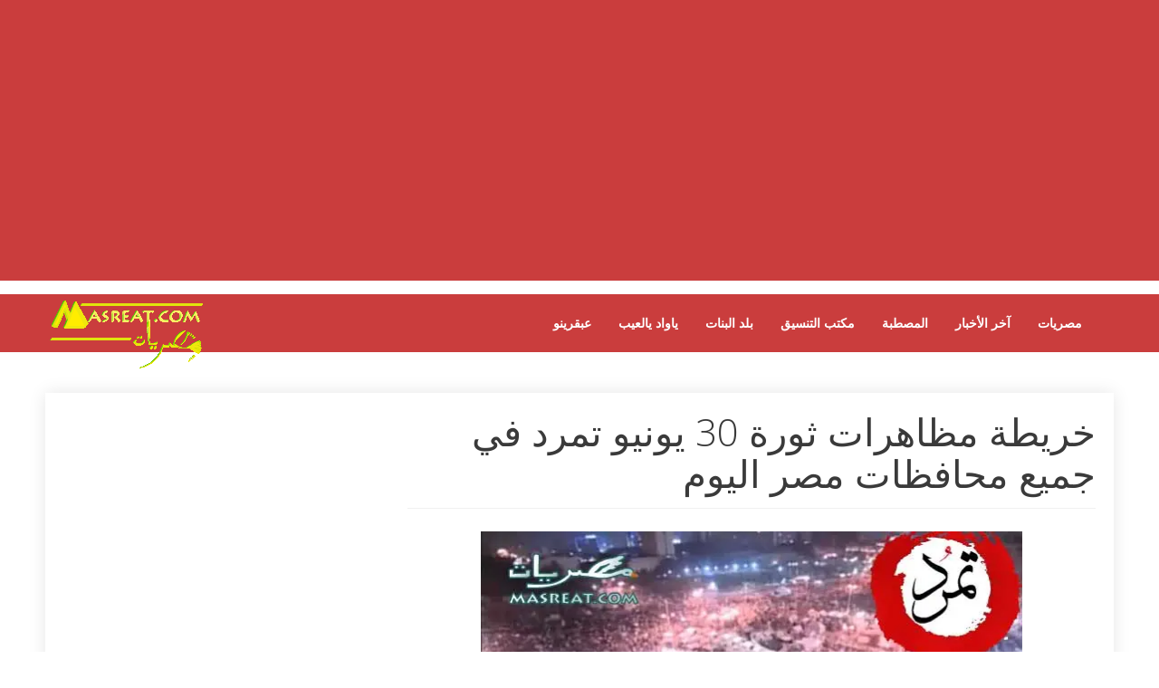

--- FILE ---
content_type: text/html; charset="UTF-8"
request_url: https://www.masreat.com/%D9%85%D8%B8%D8%A7%D9%87%D8%B1%D8%A7%D8%AA-%D9%85%D8%B5%D8%B1-%D8%A7%D9%84%D9%8A%D9%88%D9%85-%D8%AA%D9%85%D8%B1%D8%AF-30-%D9%8A%D9%88%D9%86%D9%8A%D9%88/
body_size: 19725
content:
<!DOCTYPE html>
<!--[if IE 6]>
<html id="ie6" dir="rtl" lang="ar">
<![endif]-->
<!--[if IE 7]>
<html id="ie7" dir="rtl" lang="ar">
<![endif]-->
<!--[if IE 8]>
<html id="ie8" dir="rtl" lang="ar">
<![endif]-->
<!--[if !(IE 6) | !(IE 7) | !(IE 8)  ]><!-->
<html dir="rtl" lang="ar">
<!--<![endif]-->


<head>
<meta charset="UTF-8" />
<meta name="viewport" content="width=device-width" />



  
<meta property="og:url" content="https://www.masreat.com/%d9%85%d8%b8%d8%a7%d9%87%d8%b1%d8%a7%d8%aa-%d9%85%d8%b5%d8%b1-%d8%a7%d9%84%d9%8a%d9%88%d9%85-%d8%aa%d9%85%d8%b1%d8%af-30-%d9%8a%d9%88%d9%86%d9%8a%d9%88/"/>  
<meta property="og:title" content="خريطة مظاهرات ثورة 30 يونيو تمرد في جميع محافظات مصر اليوم" />  
<meta property="og:description" content="خريطة مظاهرات تمرد مصر اليوم ثورة 30 يونيو 2013 احداث مسيرات تمرد في محافظة القاهرة ميدان التحرير الاسكندرية الدقهلية بورسعيد الشرقية البحيرة كفر الشيخ دمياط السويس " />  
<meta property="og:type" content="article" />  
<meta property="og:image" content="" />  
  
<script  type="text/javascript">
var linktocopy = "https://wp.me/paRv8h-eOw";
</script>
<script src="https://www.masreat.com/copy.js" type="text/javascript"></script>

<script async src="//pagead2.googlesyndication.com/pagead/js/adsbygoogle.js"></script>
<script>
  (adsbygoogle = window.adsbygoogle || []).push({
    google_ad_client: "ca-pub-0166823213190745",
    enable_page_level_ads: true
  });
</script>
<title>خريطة مظاهرات ثورة 30 يونيو تمرد في جميع محافظات مصر اليوم</title>
<link rel="profile" href="https://gmpg.org/xfn/11" />
<link rel="pingback" href="https://www.masreat.com/xmlrpc.php" />
<!--[if lt IE 9]>
<script src="https://www.masreat.com/wp-content/themes/newmasr/js/html5.js" type="text/javascript"></script>
<![endif]-->
<script type="text/javascript">
	var themeDir = "https://www.masreat.com/wp-content/themes/newmasr";
</script>

<!-- All in One SEO Pack 2.3.8 by Michael Torbert of Semper Fi Web Design[1462,1559] -->
<meta name="description" itemprop="description" content="خريطة مظاهرات تمرد مصر اليوم ثورة 30 يونيو 2013 احداث مسيرات تمرد في محافظة القاهرة ميدان التحرير الاسكندرية الدقهلية بورسعيد الشرقية البحيرة كفر الشيخ دمياط" />

<meta name="keywords" itemprop="keywords" content="2013,30 يونيو,اخبار,اخبار اليوم,الاسكندرية,بورسعيد,تمرد,خريطة,مسيرات,مصر,مصر اليوم,مظاهرات,مظاهرات مصر,ميدان التحرير" />

<link rel="canonical" href="https://www.masreat.com/%d9%85%d8%b8%d8%a7%d9%87%d8%b1%d8%a7%d8%aa-%d9%85%d8%b5%d8%b1-%d8%a7%d9%84%d9%8a%d9%88%d9%85-%d8%aa%d9%85%d8%b1%d8%af-30-%d9%8a%d9%88%d9%86%d9%8a%d9%88/" />
<!-- /all in one seo pack -->
<link rel='dns-prefetch' href='//s0.wp.com' />
<link rel='dns-prefetch' href='//s.w.org' />
<link rel="alternate" type="application/rss+xml" title="موقع مصريات 2025 - 2026 &raquo; الخلاصة" href="https://www.masreat.com/feed/" />
<link rel="alternate" type="application/rss+xml" title="موقع مصريات 2025 - 2026 &raquo; خلاصة التعليقات" href="https://www.masreat.com/comments/feed/" />
<link rel="alternate" type="application/rss+xml" title="موقع مصريات 2025 - 2026 &raquo; خريطة مظاهرات ثورة 30 يونيو تمرد في جميع محافظات مصر اليوم خلاصة التعليقات" href="https://www.masreat.com/%d9%85%d8%b8%d8%a7%d9%87%d8%b1%d8%a7%d8%aa-%d9%85%d8%b5%d8%b1-%d8%a7%d9%84%d9%8a%d9%88%d9%85-%d8%aa%d9%85%d8%b1%d8%af-30-%d9%8a%d9%88%d9%86%d9%8a%d9%88/feed/" />
		<script type="text/javascript">
			window._wpemojiSettings = {"baseUrl":"https:\/\/s.w.org\/images\/core\/emoji\/11.2.0\/72x72\/","ext":".png","svgUrl":"https:\/\/s.w.org\/images\/core\/emoji\/11.2.0\/svg\/","svgExt":".svg","source":{"concatemoji":"\/\/www.masreat.com\/wp-includes\/js\/wp-emoji-release.min.js?ver=5.1"}};
			!function(a,b,c){function d(a,b){var c=String.fromCharCode;l.clearRect(0,0,k.width,k.height),l.fillText(c.apply(this,a),0,0);var d=k.toDataURL();l.clearRect(0,0,k.width,k.height),l.fillText(c.apply(this,b),0,0);var e=k.toDataURL();return d===e}function e(a){var b;if(!l||!l.fillText)return!1;switch(l.textBaseline="top",l.font="600 32px Arial",a){case"flag":return!(b=d([55356,56826,55356,56819],[55356,56826,8203,55356,56819]))&&(b=d([55356,57332,56128,56423,56128,56418,56128,56421,56128,56430,56128,56423,56128,56447],[55356,57332,8203,56128,56423,8203,56128,56418,8203,56128,56421,8203,56128,56430,8203,56128,56423,8203,56128,56447]),!b);case"emoji":return b=d([55358,56760,9792,65039],[55358,56760,8203,9792,65039]),!b}return!1}function f(a){var c=b.createElement("script");c.src=a,c.defer=c.type="text/javascript",b.getElementsByTagName("head")[0].appendChild(c)}var g,h,i,j,k=b.createElement("canvas"),l=k.getContext&&k.getContext("2d");for(j=Array("flag","emoji"),c.supports={everything:!0,everythingExceptFlag:!0},i=0;i<j.length;i++)c.supports[j[i]]=e(j[i]),c.supports.everything=c.supports.everything&&c.supports[j[i]],"flag"!==j[i]&&(c.supports.everythingExceptFlag=c.supports.everythingExceptFlag&&c.supports[j[i]]);c.supports.everythingExceptFlag=c.supports.everythingExceptFlag&&!c.supports.flag,c.DOMReady=!1,c.readyCallback=function(){c.DOMReady=!0},c.supports.everything||(h=function(){c.readyCallback()},b.addEventListener?(b.addEventListener("DOMContentLoaded",h,!1),a.addEventListener("load",h,!1)):(a.attachEvent("onload",h),b.attachEvent("onreadystatechange",function(){"complete"===b.readyState&&c.readyCallback()})),g=c.source||{},g.concatemoji?f(g.concatemoji):g.wpemoji&&g.twemoji&&(f(g.twemoji),f(g.wpemoji)))}(window,document,window._wpemojiSettings);
		</script>
		<style type="text/css">
img.wp-smiley,
img.emoji {
	display: inline !important;
	border: none !important;
	box-shadow: none !important;
	height: 1em !important;
	width: 1em !important;
	margin: 0 .07em !important;
	vertical-align: -0.1em !important;
	background: none !important;
	padding: 0 !important;
}
</style>
	<link rel='stylesheet' id='wp-block-library-rtl-css'  href='//c0.wp.com/c/5.1/wp-includes/css/dist/block-library/style-rtl.min.css' type='text/css' media='all' />
<link rel='stylesheet' id='ez-icomoon-css'  href='//www.masreat.com/wp-content/plugins/easy-table-of-contents/vendor/icomoon/style.min.css?ver=1.7' type='text/css' media='all' />
<link rel='stylesheet' id='ez-toc-css'  href='//www.masreat.com/wp-content/plugins/easy-table-of-contents/assets/css/screen.min.css?ver=1.7' type='text/css' media='all' />
<style id='ez-toc-inline-css' type='text/css'>
div#ez-toc-container p.ez-toc-title {font-size: 95%;}div#ez-toc-container p.ez-toc-title {font-weight: 500;}div#ez-toc-container ul li {font-size: 100%;}
</style>
<link rel='stylesheet' id='city-style-css'  href='//www.masreat.com/wp-content/themes/newmasr/style.css?ver=5.1' type='text/css' media='all' />
<link rel='stylesheet' id='jetpack_css-rtl-css'  href='//c0.wp.com/p/jetpack/7.1.1/css/jetpack-rtl.css' type='text/css' media='all' />
<script type='text/javascript' src='//c0.wp.com/c/5.1/wp-includes/js/jquery/jquery.js'></script>
<script type='text/javascript' src='//c0.wp.com/c/5.1/wp-includes/js/jquery/jquery-migrate.min.js'></script>
<link rel='https://api.w.org/' href='https://www.masreat.com/wp-json/' />
<link rel="EditURI" type="application/rsd+xml" title="RSD" href="https://www.masreat.com/xmlrpc.php?rsd" />
<link rel="wlwmanifest" type="application/wlwmanifest+xml" href="https://www.masreat.com/wp-includes/wlwmanifest.xml" /> 
<link rel='prev' title='اغنية إتمرد: وليد سعد &#8211; ايمن بهجت قمر مظاهرات مصر 30 يونيو' href='https://www.masreat.com/%d8%a7%d8%ba%d9%86%d9%8a%d8%a9-%d8%a7%d8%aa%d9%85%d8%b1%d8%af/' />
<link rel='next' title='سيناريوهات الاخوان لمواجهة احداث تمرد 30 يونيو ومظاهرات مصر الان' href='https://www.masreat.com/%d8%aa%d9%85%d8%b1%d8%af-%d9%85%d8%b8%d8%a7%d9%87%d8%b1%d8%a7%d8%aa-%d9%85%d8%b5%d8%b1-%d8%a7%d9%84%d8%a7%d9%86/' />
<meta name="generator" content="WordPress 5.1" />
<link rel='shortlink' href='https://wp.me/paRv8h-eOw' />
<link rel="alternate" type="application/json+oembed" href="https://www.masreat.com/wp-json/oembed/1.0/embed?url=https%3A%2F%2Fwww.masreat.com%2F%25d9%2585%25d8%25b8%25d8%25a7%25d9%2587%25d8%25b1%25d8%25a7%25d8%25aa-%25d9%2585%25d8%25b5%25d8%25b1-%25d8%25a7%25d9%2584%25d9%258a%25d9%2588%25d9%2585-%25d8%25aa%25d9%2585%25d8%25b1%25d8%25af-30-%25d9%258a%25d9%2588%25d9%2586%25d9%258a%25d9%2588%2F" />
<link rel="alternate" type="text/xml+oembed" href="https://www.masreat.com/wp-json/oembed/1.0/embed?url=https%3A%2F%2Fwww.masreat.com%2F%25d9%2585%25d8%25b8%25d8%25a7%25d9%2587%25d8%25b1%25d8%25a7%25d8%25aa-%25d9%2585%25d8%25b5%25d8%25b1-%25d8%25a7%25d9%2584%25d9%258a%25d9%2588%25d9%2585-%25d8%25aa%25d9%2585%25d8%25b1%25d8%25af-30-%25d9%258a%25d9%2588%25d9%2586%25d9%258a%25d9%2588%2F&#038;format=xml" />

<link rel='dns-prefetch' href='//v0.wordpress.com'/>
<link rel='dns-prefetch' href='//c0.wp.com'/>
<link rel='dns-prefetch' href='//i0.wp.com'/>
<link rel='dns-prefetch' href='//i1.wp.com'/>
<link rel='dns-prefetch' href='//i2.wp.com'/>
<style type='text/css'>img#wpstats{display:none}</style><link rel="shortcut icon" href="https://www.masreat.com/favicon.ico" />	
<!-- Google tag (gtag.js) -->
<script async src="https://www.googletagmanager.com/gtag/js?id=G-KJHNYCBS8R"></script>
<script>
  window.dataLayer = window.dataLayer || [];
  function gtag(){dataLayer.push(arguments);}
  gtag('js', new Date());

  gtag('config', 'G-KJHNYCBS8R');
</script>
<!-- Custom CSS Styles -->
<style type="text/css"> 
body{
	font-size: 18px;
	line-height: 25px;
	color: #000000;
}

 
</style>
<!-- /Custom CSS Styles -->

			<style type="text/css">
				/* If html does not have either class, do not show lazy loaded images. */
				html:not( .jetpack-lazy-images-js-enabled ):not( .js ) .jetpack-lazy-image {
					display: none;
				}
			</style>
			<script>
				document.documentElement.classList.add(
					'jetpack-lazy-images-js-enabled'
				);
			</script>
		</head>
<body class="rtl post-template-default single single-post postid-56948 single-format-standard">
<script>(function(d, s, id) {
  var js, fjs = d.getElementsByTagName(s)[0];
  if (d.getElementById(id)) return;
  js = d.createElement(s); js.id = id;
  js.src = "//connect.facebook.net/en_US/sdk.js#xfbml=1&version=v2.0";
  fjs.parentNode.insertBefore(js, fjs);
}(document, 'script', 'facebook-jssdk'));</script>



		
<div class="out-ban">
<script async src="//pagead2.googlesyndication.com/pagead/js/adsbygoogle.js"></script>
<!-- masreat_resp_top -->
<ins class="adsbygoogle in-ban"
     style="display:block"
     data-ad-client="ca-pub-0166823213190745"
     data-ad-slot="2012875401"
     data-ad-format="auto"></ins>
<script>
(adsbygoogle = window.adsbygoogle || []).push({});
</script>
</div>

	<header id="header">			
		<div class="wrap">
			
			<div class="logo">			
								<a href="https://www.masreat.com" title="موقع مصريات 2025 &#8211; 2026">
						<img src="https://www.masreat.com/images/logos/logo-masreat_news.gif" alt="موقع مصريات 2025 &#8211; 2026" />
					</a>
				
			</div>	
		
			<div id="main-menu">
				<ul id="menu-mobile_menu" class="menu"><li id="menu-item-71974" class="menu-item menu-item-type-taxonomy menu-item-object-category menu-item-71974"><a title="عبقرينو" href="https://www.masreat.com/مصريات/%d8%b9%d8%a8%d9%82%d8%b1%d9%8a%d9%86%d9%88/">عبقرينو</a></li>
<li id="menu-item-71968" class="menu-item menu-item-type-taxonomy menu-item-object-category menu-item-has-children menu-item-71968"><a title="ياواد يالعيب" href="https://www.masreat.com/مصريات/%d9%8a%d8%a7%d9%88%d8%a7%d8%af-%d9%8a%d8%a7%d9%84%d8%b9%d9%8a%d8%a8/">ياواد يالعيب</a>
<ul class="sub-menu">
	<li id="menu-item-72034" class="menu-item menu-item-type-taxonomy menu-item-object-category menu-item-72034"><a title="مباريات اليوم" href="https://www.masreat.com/مصريات/%d9%8a%d8%a7%d9%88%d8%a7%d8%af-%d9%8a%d8%a7%d9%84%d8%b9%d9%8a%d8%a8/%d9%85%d8%a8%d8%a7%d8%b1%d9%8a%d8%a7%d8%aa-%d8%a7%d9%84%d9%8a%d9%88%d9%85/">مباريات اليوم</a></li>
</ul>
</li>
<li id="menu-item-72067" class="menu-item menu-item-type-taxonomy menu-item-object-category menu-item-has-children menu-item-72067"><a title="اخبار الموضة والجمال" href="https://www.masreat.com/مصريات/%d8%ba%d8%b2%d9%84-%d8%a7%d9%84%d8%a8%d9%86%d8%a7%d8%aa/">بلد البنات</a>
<ul class="sub-menu">
	<li id="menu-item-72068" class="menu-item menu-item-type-taxonomy menu-item-object-category menu-item-has-children menu-item-72068"><a title="أكلات" href="https://www.masreat.com/مصريات/%d8%ba%d8%b2%d9%84-%d8%a7%d9%84%d8%a8%d9%86%d8%a7%d8%aa/%d8%a7%d9%83%d9%84%d8%a7%d8%aa/">أكلات</a>
	<ul class="sub-menu">
		<li id="menu-item-72069" class="menu-item menu-item-type-taxonomy menu-item-object-category menu-item-72069"><a title="اكلات رمضان" href="https://www.masreat.com/مصريات/%d8%ba%d8%b2%d9%84-%d8%a7%d9%84%d8%a8%d9%86%d8%a7%d8%aa/%d8%a7%d9%83%d9%84%d8%a7%d8%aa/%d8%b7%d8%a8%d8%ae%d8%a7%d8%aa-%d8%b1%d9%85%d8%b6%d8%a7%d9%86%d9%8a%d8%a9/">اكلات رمضان</a></li>
	</ul>
</li>
</ul>
</li>
<li id="menu-item-71958" class="menu-item menu-item-type-taxonomy menu-item-object-category menu-item-has-children menu-item-71958"><a title="مكتب التنسيق" href="https://www.masreat.com/مصريات/%d9%85%d9%83%d8%aa%d8%a8-%d8%a7%d9%84%d8%aa%d9%86%d8%b3%d9%8a%d9%82/">مكتب التنسيق</a>
<ul class="sub-menu">
	<li id="menu-item-72092" class="menu-item menu-item-type-taxonomy menu-item-object-category menu-item-has-children menu-item-72092"><a title="اخبار التعليم" href="https://www.masreat.com/مصريات/%d9%85%d9%83%d8%aa%d8%a8-%d8%a7%d9%84%d8%aa%d9%86%d8%b3%d9%8a%d9%82/education-news/">اخبار التعليم</a>
	<ul class="sub-menu">
		<li id="menu-item-72098" class="menu-item menu-item-type-taxonomy menu-item-object-category menu-item-72098"><a title="اخبار الثانوية العامة" href="https://www.masreat.com/مصريات/%d9%85%d9%83%d8%aa%d8%a8-%d8%a7%d9%84%d8%aa%d9%86%d8%b3%d9%8a%d9%82/education-news/%d8%a7%d8%ae%d8%a8%d8%a7%d8%b1-%d8%a7%d9%84%d8%ab%d8%a7%d9%86%d9%88%d9%8a%d8%a9-%d8%a7%d9%84%d8%b9%d8%a7%d9%85%d8%a9-2/">اخبار الثانوية العامة</a></li>
		<li id="menu-item-72096" class="menu-item menu-item-type-taxonomy menu-item-object-category menu-item-72096"><a title="كادر المعلمين" href="https://www.masreat.com/مصريات/%d9%85%d9%83%d8%aa%d8%a8-%d8%a7%d9%84%d8%aa%d9%86%d8%b3%d9%8a%d9%82/education-news/%d9%83%d8%a7%d8%af%d8%b1-%d8%a7%d9%84%d9%85%d8%b9%d9%84%d9%85%d9%8a%d9%86/">كادر المعلمين</a></li>
		<li id="menu-item-72097" class="menu-item menu-item-type-taxonomy menu-item-object-category menu-item-72097"><a title="الكلية الحربية" href="https://www.masreat.com/مصريات/%d9%85%d9%83%d8%aa%d8%a8-%d8%a7%d9%84%d8%aa%d9%86%d8%b3%d9%8a%d9%82/%d8%a7%d9%84%d9%83%d9%84%d9%8a%d8%a9-%d8%a7%d9%84%d8%ad%d8%b1%d8%a8%d9%8a%d8%a9-%d9%85%d9%83%d8%aa%d8%a8-%d8%a7%d9%84%d8%aa%d9%86%d8%b3%d9%8a%d9%82/">الكلية الحربية</a></li>
	</ul>
</li>
	<li id="menu-item-71971" class="menu-item menu-item-type-taxonomy menu-item-object-category menu-item-has-children menu-item-71971"><a title="نتائج الامتحانات" href="https://www.masreat.com/مصريات/%d9%85%d9%83%d8%aa%d8%a8-%d8%a7%d9%84%d8%aa%d9%86%d8%b3%d9%8a%d9%82/exam-results/">نتائج الامتحانات</a>
	<ul class="sub-menu">
		<li id="menu-item-72035" class="menu-item menu-item-type-taxonomy menu-item-object-category menu-item-72035"><a title="نتيجة الابتدائية" href="https://www.masreat.com/مصريات/%d9%85%d9%83%d8%aa%d8%a8-%d8%a7%d9%84%d8%aa%d9%86%d8%b3%d9%8a%d9%82/%d9%86%d8%aa%d9%8a%d8%ac%d8%a9-%d8%a7%d9%84%d8%b4%d9%87%d8%a7%d8%af%d8%a9-%d8%a7%d9%84%d8%a7%d8%a8%d8%aa%d8%af%d8%a7%d8%a6%d9%8a%d8%a9/">نتيجة الابتدائية</a></li>
		<li id="menu-item-72036" class="menu-item menu-item-type-taxonomy menu-item-object-category menu-item-72036"><a title="نتيجة الاعدادية" href="https://www.masreat.com/مصريات/%d9%85%d9%83%d8%aa%d8%a8-%d8%a7%d9%84%d8%aa%d9%86%d8%b3%d9%8a%d9%82/%d9%86%d8%aa%d9%8a%d8%ac%d8%a9-%d8%a7%d9%84%d8%b4%d9%87%d8%a7%d8%af%d8%a9-%d8%a7%d9%84%d8%a7%d8%b9%d8%af%d8%a7%d8%af%d9%8a%d8%a9/">نتيجة الاعدادية</a></li>
		<li id="menu-item-72037" class="menu-item menu-item-type-taxonomy menu-item-object-category menu-item-72037"><a title="نتيجة الثانوية العامة" href="https://www.masreat.com/مصريات/%d9%85%d9%83%d8%aa%d8%a8-%d8%a7%d9%84%d8%aa%d9%86%d8%b3%d9%8a%d9%82/%d9%86%d8%aa%d9%8a%d8%ac%d8%a9-%d8%a7%d9%84%d8%ab%d8%a7%d9%86%d9%88%d9%8a%d8%a9-%d8%a7%d9%84%d8%b9%d8%a7%d9%85%d8%a9/">نتيجة الثانوية العامة</a></li>
		<li id="menu-item-72038" class="menu-item menu-item-type-taxonomy menu-item-object-category menu-item-72038"><a title="نتيجة الدبلومات الفنية" href="https://www.masreat.com/مصريات/%d9%85%d9%83%d8%aa%d8%a8-%d8%a7%d9%84%d8%aa%d9%86%d8%b3%d9%8a%d9%82/%d9%86%d8%aa%d9%8a%d8%ac%d8%a9-%d8%a7%d9%84%d8%af%d8%a8%d9%84%d9%88%d9%85%d8%a7%d8%aa-%d8%a7%d9%84%d9%81%d9%86%d9%8a%d8%a9-2010/">نتيجة الدبلومات الفنية</a></li>
		<li id="menu-item-73291" class="menu-item menu-item-type-taxonomy menu-item-object-category menu-item-73291"><a title="نتائج الازهر الشريف" href="https://www.masreat.com/مصريات/%d9%85%d9%83%d8%aa%d8%a8-%d8%a7%d9%84%d8%aa%d9%86%d8%b3%d9%8a%d9%82/alazhar-results/">نتائج الازهر الشريف</a></li>
	</ul>
</li>
	<li id="menu-item-72049" class="menu-item menu-item-type-taxonomy menu-item-object-category menu-item-has-children menu-item-72049"><a title="نتائج الجامعات" href="https://www.masreat.com/مصريات/%d9%85%d9%83%d8%aa%d8%a8-%d8%a7%d9%84%d8%aa%d9%86%d8%b3%d9%8a%d9%82/%d9%86%d8%aa%d8%a7%d8%a6%d8%ac-%d8%ac%d8%a7%d9%85%d8%b9%d8%a7%d8%aa-%d9%85%d8%b5%d8%b1/">نتائج الجامعات</a>
	<ul class="sub-menu">
		<li id="menu-item-72050" class="menu-item menu-item-type-taxonomy menu-item-object-category menu-item-72050"><a title="نتائج جامعة الاسكندرية" href="https://www.masreat.com/مصريات/%d9%85%d9%83%d8%aa%d8%a8-%d8%a7%d9%84%d8%aa%d9%86%d8%b3%d9%8a%d9%82/%d9%86%d8%aa%d8%a7%d8%a6%d8%ac-%d8%ac%d8%a7%d9%85%d8%b9%d8%a7%d8%aa-%d9%85%d8%b5%d8%b1/%d9%86%d8%aa%d8%a7%d8%a6%d8%ac-%d8%ac%d8%a7%d9%85%d8%b9%d8%a9-%d8%a7%d8%b3%d9%83%d9%86%d8%af%d8%b1%d9%8a%d8%a9/">نتائج جامعة الاسكندرية</a></li>
		<li id="menu-item-72051" class="menu-item menu-item-type-taxonomy menu-item-object-category menu-item-72051"><a href="https://www.masreat.com/مصريات/%d9%85%d9%83%d8%aa%d8%a8-%d8%a7%d9%84%d8%aa%d9%86%d8%b3%d9%8a%d9%82/%d9%86%d8%aa%d8%a7%d8%a6%d8%ac-%d8%ac%d8%a7%d9%85%d8%b9%d8%a7%d8%aa-%d9%85%d8%b5%d8%b1/%d9%86%d8%aa%d8%a7%d8%a6%d8%ac-%d8%ac%d8%a7%d9%85%d8%b9%d8%a9-%d8%a7%d9%84%d9%82%d8%a7%d9%87%d8%b1%d8%a9/">نتائج جامعة القاهرة</a></li>
		<li id="menu-item-72052" class="menu-item menu-item-type-taxonomy menu-item-object-category menu-item-72052"><a title="نتائج جامعة المنصورة" href="https://www.masreat.com/مصريات/%d9%85%d9%83%d8%aa%d8%a8-%d8%a7%d9%84%d8%aa%d9%86%d8%b3%d9%8a%d9%82/%d9%86%d8%aa%d8%a7%d8%a6%d8%ac-%d8%ac%d8%a7%d9%85%d8%b9%d8%a7%d8%aa-%d9%85%d8%b5%d8%b1/%d9%86%d8%aa%d8%a7%d8%a6%d8%ac-%d8%ac%d8%a7%d9%85%d8%b9%d8%a9-%d8%a7%d9%84%d9%85%d9%86%d8%b5%d9%88%d8%b1%d8%a9/">نتائج جامعة المنصورة</a></li>
		<li id="menu-item-72053" class="menu-item menu-item-type-taxonomy menu-item-object-category menu-item-72053"><a title="نتائج جامعة حلوان" href="https://www.masreat.com/مصريات/%d9%85%d9%83%d8%aa%d8%a8-%d8%a7%d9%84%d8%aa%d9%86%d8%b3%d9%8a%d9%82/%d9%86%d8%aa%d8%a7%d8%a6%d8%ac-%d8%ac%d8%a7%d9%85%d8%b9%d8%a7%d8%aa-%d9%85%d8%b5%d8%b1/helwan-university-result/">نتائج جامعة حلوان</a></li>
		<li id="menu-item-72054" class="menu-item menu-item-type-taxonomy menu-item-object-category menu-item-72054"><a title="نتائج جامعة عين شمس" href="https://www.masreat.com/مصريات/%d9%85%d9%83%d8%aa%d8%a8-%d8%a7%d9%84%d8%aa%d9%86%d8%b3%d9%8a%d9%82/%d9%86%d8%aa%d8%a7%d8%a6%d8%ac-%d8%ac%d8%a7%d9%85%d8%b9%d8%a7%d8%aa-%d9%85%d8%b5%d8%b1/%d9%86%d8%aa%d8%a7%d8%a6%d8%ac-%d8%ac%d8%a7%d9%85%d8%b9%d8%a9-%d8%b9%d9%8a%d9%86-%d8%b4%d9%85%d8%b3/">نتائج جامعة عين شمس</a></li>
	</ul>
</li>
</ul>
</li>
<li id="menu-item-70824" class="menu-item menu-item-type-taxonomy menu-item-object-category menu-item-has-children menu-item-70824"><a title="المصطبة" href="https://www.masreat.com/مصريات/%d8%a7%d9%84%d9%85%d8%b5%d8%b7%d8%a8%d8%a9/">المصطبة</a>
<ul class="sub-menu">
	<li id="menu-item-78027" class="menu-item menu-item-type-taxonomy menu-item-object-category menu-item-78027"><a title="رمضان 2023" href="https://www.masreat.com/مصريات/%d8%a7%d9%84%d9%85%d8%b5%d8%b7%d8%a8%d8%a9/%d8%b1%d9%85%d8%b6%d8%a7%d9%86%d9%8a%d8%a7%d8%aa/">رمضان 2023</a></li>
	<li id="menu-item-70826" class="menu-item menu-item-type-taxonomy menu-item-object-category menu-item-70826"><a title="توقعات الابراج وحظك اليوم" href="https://www.masreat.com/مصريات/%d8%a7%d9%84%d9%85%d8%b5%d8%b7%d8%a8%d8%a9/%d8%a3%d8%a8%d8%b1%d8%a7%d8%ac/">توقعات الابراج وحظك اليوم</a></li>
	<li id="menu-item-80063" class="menu-item menu-item-type-taxonomy menu-item-object-category menu-item-80063"><a href="https://www.masreat.com/مصريات/%d8%b9%d8%a8%d9%82%d8%b1%d9%8a%d9%86%d9%88/%d8%b1%d8%b3%d8%a7%d8%a6%d9%84-%d9%85%d8%b3%d8%ac%d8%a7%d8%aa/%d8%b1%d8%b3%d8%a7%d8%a6%d9%84-%d8%a7%d8%b9%d9%8a%d8%a7%d8%af/%d8%b1%d8%a7%d8%b3-%d8%a7%d9%84%d8%b3%d9%86%d8%a9-%d8%a7%d9%84%d8%ac%d8%af%d9%8a%d8%af%d8%a9/">وسائط راس السنة</a></li>
	<li id="menu-item-72073" class="menu-item menu-item-type-taxonomy menu-item-object-category menu-item-has-children menu-item-72073"><a title="بطاقات معايدة" href="https://www.masreat.com/مصريات/%d8%b9%d8%a8%d9%82%d8%b1%d9%8a%d9%86%d9%88/%d8%a8%d8%b7%d8%a7%d9%82%d8%a7%d8%aa/%d8%a8%d8%b7%d8%a7%d9%82%d8%a7%d8%aa-%d8%a7%d8%b9%d9%8a%d8%a7%d8%af-%d9%85%d9%86%d8%a7%d8%b3%d8%a8%d8%a7%d8%aa/">بطاقات معايدة</a>
	<ul class="sub-menu">
		<li id="menu-item-81686" class="menu-item menu-item-type-taxonomy menu-item-object-category menu-item-81686"><a title="تهاني عيد الاضحى" href="https://www.masreat.com/مصريات/%d8%b9%d8%a8%d9%82%d8%b1%d9%8a%d9%86%d9%88/%d8%a8%d8%b7%d8%a7%d9%82%d8%a7%d8%aa/%d8%a8%d8%b7%d8%a7%d9%82%d8%a7%d8%aa-%d8%a7%d8%b9%d9%8a%d8%a7%d8%af-%d9%85%d9%86%d8%a7%d8%b3%d8%a8%d8%a7%d8%aa/eid-al_adha/">تهاني عيد الاضحى</a></li>
		<li id="menu-item-72070" class="menu-item menu-item-type-taxonomy menu-item-object-category menu-item-72070"><a title="بطاقات حب" href="https://www.masreat.com/مصريات/%d8%b9%d8%a8%d9%82%d8%b1%d9%8a%d9%86%d9%88/%d8%a8%d8%b7%d8%a7%d9%82%d8%a7%d8%aa/%d8%a8%d8%b7%d8%a7%d9%82%d8%a7%d8%aa-%d8%a7%d8%b9%d9%8a%d8%a7%d8%af-%d9%85%d9%86%d8%a7%d8%b3%d8%a8%d8%a7%d8%aa/love/">بطاقات حب</a></li>
		<li id="menu-item-72072" class="menu-item menu-item-type-taxonomy menu-item-object-category menu-item-72072"><a title="بطاقات عيد ميلاد" href="https://www.masreat.com/مصريات/%d8%b9%d8%a8%d9%82%d8%b1%d9%8a%d9%86%d9%88/%d8%a8%d8%b7%d8%a7%d9%82%d8%a7%d8%aa/%d8%a8%d8%b7%d8%a7%d9%82%d8%a7%d8%aa-%d8%a7%d8%b9%d9%8a%d8%a7%d8%af-%d9%85%d9%86%d8%a7%d8%b3%d8%a8%d8%a7%d8%aa/birthday/">بطاقات عيد ميلاد</a></li>
		<li id="menu-item-77914" class="menu-item menu-item-type-taxonomy menu-item-object-category menu-item-77914"><a title="تهنئة بعيد الأم" href="https://www.masreat.com/مصريات/%d8%b9%d8%a8%d9%82%d8%b1%d9%8a%d9%86%d9%88/%d8%a8%d8%b7%d8%a7%d9%82%d8%a7%d8%aa/%d8%a8%d8%b7%d8%a7%d9%82%d8%a7%d8%aa-%d8%a7%d8%b9%d9%8a%d8%a7%d8%af-%d9%85%d9%86%d8%a7%d8%b3%d8%a8%d8%a7%d8%aa/mothers-day/">تهنئة بعيد الأم</a></li>
		<li id="menu-item-72095" class="menu-item menu-item-type-taxonomy menu-item-object-category menu-item-72095"><a title="بطاقات تهنئة" href="https://www.masreat.com/مصريات/%d8%b9%d8%a8%d9%82%d8%b1%d9%8a%d9%86%d9%88/%d8%a8%d8%b7%d8%a7%d9%82%d8%a7%d8%aa/">بطاقات تهنئة</a></li>
		<li id="menu-item-72071" class="menu-item menu-item-type-taxonomy menu-item-object-category menu-item-72071"><a title="بطاقات رمضان" href="https://www.masreat.com/مصريات/%d8%b9%d8%a8%d9%82%d8%b1%d9%8a%d9%86%d9%88/%d8%a8%d8%b7%d8%a7%d9%82%d8%a7%d8%aa/%d8%a8%d8%b7%d8%a7%d9%82%d8%a7%d8%aa-%d8%a7%d8%b9%d9%8a%d8%a7%d8%af-%d9%85%d9%86%d8%a7%d8%b3%d8%a8%d8%a7%d8%aa/%d8%a8%d8%b7%d8%a7%d9%82%d8%a7%d8%aa-%d8%b1%d9%85%d8%b6%d8%a7%d9%86/">بطاقات رمضان</a></li>
		<li id="menu-item-78525" class="menu-item menu-item-type-taxonomy menu-item-object-category menu-item-78525"><a title="تهنئة بعيد القيامة المجيد و عيد شم النسيم" href="https://www.masreat.com/مصريات/%d8%b9%d8%a8%d9%82%d8%b1%d9%8a%d9%86%d9%88/%d8%a8%d8%b7%d8%a7%d9%82%d8%a7%d8%aa/%d8%a8%d8%b7%d8%a7%d9%82%d8%a7%d8%aa-%d8%a7%d8%b9%d9%8a%d8%a7%d8%af-%d9%85%d9%86%d8%a7%d8%b3%d8%a8%d8%a7%d8%aa/easter/">تهنئة بعيد القيامة وشم النسيم</a></li>
		<li id="menu-item-72074" class="menu-item menu-item-type-taxonomy menu-item-object-category menu-item-72074"><a title="تهنئة عيد الميلاد المجيد الكريسماس" href="https://www.masreat.com/مصريات/%d8%b9%d8%a8%d9%82%d8%b1%d9%8a%d9%86%d9%88/%d8%b1%d8%b3%d8%a7%d8%a6%d9%84-%d9%85%d8%b3%d8%ac%d8%a7%d8%aa/%d8%b1%d8%b3%d8%a7%d8%a6%d9%84-%d8%a7%d8%b9%d9%8a%d8%a7%d8%af/christmas/">تهنئة عيد الميلاد المجيد</a></li>
	</ul>
</li>
	<li id="menu-item-72040" class="menu-item menu-item-type-taxonomy menu-item-object-category menu-item-has-children menu-item-72040"><a title="رسائل 2023" href="https://www.masreat.com/مصريات/%d8%b9%d8%a8%d9%82%d8%b1%d9%8a%d9%86%d9%88/%d8%b1%d8%b3%d8%a7%d8%a6%d9%84-%d9%85%d8%b3%d8%ac%d8%a7%d8%aa/">رسائل 2023</a>
	<ul class="sub-menu">
		<li id="menu-item-72065" class="menu-item menu-item-type-taxonomy menu-item-object-category menu-item-72065"><a title="رسائل عيد الام" href="https://www.masreat.com/مصريات/%d8%b9%d8%a8%d9%82%d8%b1%d9%8a%d9%86%d9%88/%d8%b1%d8%b3%d8%a7%d8%a6%d9%84-%d9%85%d8%b3%d8%ac%d8%a7%d8%aa/%d8%b1%d8%b3%d8%a7%d8%a6%d9%84-%d8%a7%d8%b9%d9%8a%d8%a7%d8%af/%d8%b1%d8%b3%d8%a7%d8%a6%d9%84-%d8%b9%d9%8a%d8%af-%d8%a7%d9%84%d8%a7%d9%85/">رسائل عيد الام</a></li>
		<li id="menu-item-74420" class="menu-item menu-item-type-taxonomy menu-item-object-category menu-item-74420"><a title="رسائل عيد الفطر" href="https://www.masreat.com/مصريات/%d8%b9%d8%a8%d9%82%d8%b1%d9%8a%d9%86%d9%88/%d8%b1%d8%b3%d8%a7%d8%a6%d9%84-%d9%85%d8%b3%d8%ac%d8%a7%d8%aa/%d8%b1%d8%b3%d8%a7%d8%a6%d9%84-%d8%a7%d8%b9%d9%8a%d8%a7%d8%af/%d8%b9%d9%8a%d8%af-%d8%a7%d9%84%d9%81%d8%b7%d8%b1-%d8%aa%d9%87%d9%86%d8%a6%d8%a9/">رسائل عيد الفطر</a></li>
		<li id="menu-item-72937" class="menu-item menu-item-type-taxonomy menu-item-object-category menu-item-72937"><a title="رسائل عيد الاضحى" href="https://www.masreat.com/مصريات/%d8%b9%d8%a8%d9%82%d8%b1%d9%8a%d9%86%d9%88/%d8%b1%d8%b3%d8%a7%d8%a6%d9%84-%d9%85%d8%b3%d8%ac%d8%a7%d8%aa/%d8%b1%d8%b3%d8%a7%d8%a6%d9%84-%d8%a7%d8%b9%d9%8a%d8%a7%d8%af/%d8%b1%d8%b3%d8%a7%d8%a6%d9%84-%d8%b9%d9%8a%d8%af-%d8%a7%d9%84%d8%a7%d8%b6%d8%ad%d9%89/">رسائل عيد الاضحى</a></li>
		<li id="menu-item-72057" class="menu-item menu-item-type-taxonomy menu-item-object-category menu-item-72057"><a title="رسائل حب" href="https://www.masreat.com/مصريات/%d8%b9%d8%a8%d9%82%d8%b1%d9%8a%d9%86%d9%88/%d8%b1%d8%b3%d8%a7%d8%a6%d9%84-%d9%85%d8%b3%d8%ac%d8%a7%d8%aa/%d8%b1%d8%b3%d8%a7%d8%a6%d9%84-%d8%ad%d8%a8/">رسائل حب</a></li>
		<li id="menu-item-72062" class="menu-item menu-item-type-taxonomy menu-item-object-category menu-item-72062"><a title="رسائل رومانسية" href="https://www.masreat.com/مصريات/%d8%b9%d8%a8%d9%82%d8%b1%d9%8a%d9%86%d9%88/%d8%b1%d8%b3%d8%a7%d8%a6%d9%84-%d9%85%d8%b3%d8%ac%d8%a7%d8%aa/%d8%b1%d8%b3%d8%a7%d8%a6%d9%84-%d8%b1%d9%88%d9%85%d8%a7%d9%86%d8%b3%d9%8a%d8%a9/">رسائل رومانسية</a></li>
		<li id="menu-item-72059" class="menu-item menu-item-type-taxonomy menu-item-object-category menu-item-72059"><a title="رسائل عيد الحب" href="https://www.masreat.com/مصريات/%d8%b9%d8%a8%d9%82%d8%b1%d9%8a%d9%86%d9%88/%d8%b1%d8%b3%d8%a7%d8%a6%d9%84-%d9%85%d8%b3%d8%ac%d8%a7%d8%aa/%d8%b1%d8%b3%d8%a7%d8%a6%d9%84-%d8%a7%d8%b9%d9%8a%d8%a7%d8%af/%d8%b1%d8%b3%d8%a7%d8%a6%d9%84-%d8%b9%d9%8a%d8%af-%d8%a7%d9%84%d8%ad%d8%a8/">رسائل عيد الحب</a></li>
		<li id="menu-item-73360" class="menu-item menu-item-type-taxonomy menu-item-object-category menu-item-73360"><a title="رسائل رمضان" href="https://www.masreat.com/مصريات/%d8%b9%d8%a8%d9%82%d8%b1%d9%8a%d9%86%d9%88/%d8%b1%d8%b3%d8%a7%d8%a6%d9%84-%d9%85%d8%b3%d8%ac%d8%a7%d8%aa/%d8%b1%d8%b3%d8%a7%d8%a6%d9%84-%d8%a7%d8%b9%d9%8a%d8%a7%d8%af/%d8%b1%d8%b3%d8%a7%d8%a6%d9%84-%d8%b1%d9%85%d8%b6%d8%a7%d9%86/">رسائل رمضان</a></li>
		<li id="menu-item-72061" class="menu-item menu-item-type-taxonomy menu-item-object-category menu-item-72061"><a title="رسائل عيد ميلاد" href="https://www.masreat.com/مصريات/%d8%b9%d8%a8%d9%82%d8%b1%d9%8a%d9%86%d9%88/%d8%b1%d8%b3%d8%a7%d8%a6%d9%84-%d9%85%d8%b3%d8%ac%d8%a7%d8%aa/%d8%b1%d8%b3%d8%a7%d8%a6%d9%84-%d8%a7%d8%b9%d9%8a%d8%a7%d8%af/birthdays/">رسائل عيد ميلاد</a></li>
		<li id="menu-item-72063" class="menu-item menu-item-type-taxonomy menu-item-object-category menu-item-72063"><a title="رسائل موبايل" href="https://www.masreat.com/مصريات/%d8%b9%d8%a8%d9%82%d8%b1%d9%8a%d9%86%d9%88/%d8%b1%d8%b3%d8%a7%d8%a6%d9%84-%d9%85%d8%b3%d8%ac%d8%a7%d8%aa/%d8%b1%d8%b3%d8%a7%d8%a6%d9%84-%d9%85%d9%88%d8%a8%d8%a7%d9%8a%d9%84/">رسائل موبايل</a></li>
		<li id="menu-item-78026" class="menu-item menu-item-type-taxonomy menu-item-object-category menu-item-78026"><a title="رسائل عيد القيامة" href="https://www.masreat.com/مصريات/%d8%b9%d8%a8%d9%82%d8%b1%d9%8a%d9%86%d9%88/%d8%b1%d8%b3%d8%a7%d8%a6%d9%84-%d9%85%d8%b3%d8%ac%d8%a7%d8%aa/%d8%b1%d8%b3%d8%a7%d8%a6%d9%84-%d8%a7%d8%b9%d9%8a%d8%a7%d8%af/%d8%b1%d8%b3%d8%a7%d8%a6%d9%84-%d8%b9%d9%8a%d8%af-%d8%a7%d9%84%d9%82%d9%8a%d8%a7%d9%85%d8%a9/">رسائل عيد القيامة</a></li>
		<li id="menu-item-78025" class="menu-item menu-item-type-taxonomy menu-item-object-category menu-item-78025"><a title="رسائل شم النسيم" href="https://www.masreat.com/مصريات/%d8%b9%d8%a8%d9%82%d8%b1%d9%8a%d9%86%d9%88/%d8%b1%d8%b3%d8%a7%d8%a6%d9%84-%d9%85%d8%b3%d8%ac%d8%a7%d8%aa/%d8%b1%d8%b3%d8%a7%d8%a6%d9%84-%d8%a7%d8%b9%d9%8a%d8%a7%d8%af/%d8%b1%d8%b3%d8%a7%d8%a6%d9%84-%d8%b4%d9%85-%d8%a7%d9%84%d9%86%d8%b3%d9%8a%d9%85/">رسائل شم النسيم</a></li>
		<li id="menu-item-72066" class="menu-item menu-item-type-taxonomy menu-item-object-category menu-item-72066"><a title="رسائل اعياد ومناسبات" href="https://www.masreat.com/مصريات/%d8%b9%d8%a8%d9%82%d8%b1%d9%8a%d9%86%d9%88/%d8%b1%d8%b3%d8%a7%d8%a6%d9%84-%d9%85%d8%b3%d8%ac%d8%a7%d8%aa/%d8%b1%d8%b3%d8%a7%d8%a6%d9%84-%d8%a7%d8%b9%d9%8a%d8%a7%d8%af/">رسائل اعياد ومناسبات</a></li>
	</ul>
</li>
	<li id="menu-item-71994" class="menu-item menu-item-type-taxonomy menu-item-object-category menu-item-has-children menu-item-71994"><a title="نكت" href="https://www.masreat.com/مصريات/%d8%a7%d9%84%d9%85%d8%b5%d8%b7%d8%a8%d8%a9/%d9%86%d9%83%d8%aa/">نكت</a>
	<ul class="sub-menu">
		<li id="menu-item-72048" class="menu-item menu-item-type-taxonomy menu-item-object-category menu-item-72048"><a title="نكت مضحكة" href="https://www.masreat.com/مصريات/%d8%a7%d9%84%d9%85%d8%b5%d8%b7%d8%a8%d8%a9/%d9%86%d9%83%d8%aa/%d9%86%d9%83%d8%aa-%d9%85%d8%b6%d8%ad%d9%83%d8%a9/">نكت مضحكة</a></li>
		<li id="menu-item-72042" class="menu-item menu-item-type-taxonomy menu-item-object-category menu-item-72042"><a title="رسائل نكت" href="https://www.masreat.com/مصريات/%d8%a7%d9%84%d9%85%d8%b5%d8%b7%d8%a8%d8%a9/%d9%86%d9%83%d8%aa/%d8%b1%d8%b3%d8%a7%d8%a6%d9%84-%d9%86%d9%83%d8%aa/">رسائل نكت</a></li>
		<li id="menu-item-72043" class="menu-item menu-item-type-taxonomy menu-item-object-category menu-item-72043"><a title="نكات" href="https://www.masreat.com/مصريات/%d8%a7%d9%84%d9%85%d8%b5%d8%b7%d8%a8%d8%a9/%d9%86%d9%83%d8%aa/jokes/">نكات</a></li>
		<li id="menu-item-72047" class="menu-item menu-item-type-taxonomy menu-item-object-category menu-item-72047"><a title="نكت مصرية" href="https://www.masreat.com/مصريات/%d8%a7%d9%84%d9%85%d8%b5%d8%b7%d8%a8%d8%a9/%d9%86%d9%83%d8%aa/%d9%86%d9%83%d8%aa-%d9%85%d8%b5%d8%b1%d9%8a%d8%a9/">نكت مصرية</a></li>
		<li id="menu-item-72046" class="menu-item menu-item-type-taxonomy menu-item-object-category menu-item-72046"><a title="نكت مساطيل" href="https://www.masreat.com/مصريات/%d8%a7%d9%84%d9%85%d8%b5%d8%b7%d8%a8%d8%a9/%d9%86%d9%83%d8%aa/%d9%86%d9%83%d8%aa-%d9%85%d8%b3%d8%a7%d8%b7%d9%8a%d9%84/">نكت مساطيل</a></li>
		<li id="menu-item-72044" class="menu-item menu-item-type-taxonomy menu-item-object-category menu-item-72044"><a title="نكت صعايدة" href="https://www.masreat.com/مصريات/%d8%a7%d9%84%d9%85%d8%b5%d8%b7%d8%a8%d8%a9/%d9%86%d9%83%d8%aa/%d9%86%d9%83%d8%aa-%d8%b5%d8%b9%d8%a7%d9%8a%d8%af%d8%a9/">نكت صعايدة</a></li>
		<li id="menu-item-72045" class="menu-item menu-item-type-taxonomy menu-item-object-category menu-item-72045"><a title="نكت محششين" href="https://www.masreat.com/مصريات/%d8%a7%d9%84%d9%85%d8%b5%d8%b7%d8%a8%d8%a9/%d9%86%d9%83%d8%aa/%d9%86%d9%83%d8%aa-%d9%85%d8%ad%d8%b4%d8%b4%d9%8a%d9%86/">نكت محششين</a></li>
	</ul>
</li>
	<li id="menu-item-72094" class="menu-item menu-item-type-taxonomy menu-item-object-category menu-item-has-children menu-item-72094"><a title="العاب فلاش جديدة" href="https://www.masreat.com/مصريات/%d8%b9%d8%a8%d9%82%d8%b1%d9%8a%d9%86%d9%88/%d8%a7%d9%84%d8%b9%d8%a7%d8%a8/">العاب فلاش جديدة</a>
	<ul class="sub-menu">
		<li id="menu-item-72093" class="menu-item menu-item-type-taxonomy menu-item-object-category menu-item-72093"><a title="العاب العيد" href="https://www.masreat.com/مصريات/%d8%b9%d8%a8%d9%82%d8%b1%d9%8a%d9%86%d9%88/%d8%a7%d9%84%d8%b9%d8%a7%d8%a8/games-day/">العاب العيد</a></li>
	</ul>
</li>
	<li id="menu-item-76548" class="menu-item menu-item-type-taxonomy menu-item-object-category menu-item-76548"><a title="حكايات واخبار المشاهير" href="https://www.masreat.com/مصريات/%d8%a7%d9%84%d9%85%d8%b5%d8%b7%d8%a8%d8%a9/%d8%ad%d9%83%d8%a7%d9%8a%d8%a7%d8%aa/">حكايات</a></li>
	<li id="menu-item-72075" class="menu-item menu-item-type-taxonomy menu-item-object-category menu-item-72075"><a title="يوتيوب فيديو" href="https://www.masreat.com/مصريات/%d9%8a%d9%88%d8%aa%d9%8a%d9%88%d8%a8-%d9%85%d8%b5%d8%b1%d9%8a%d8%a7%d8%aa/">فيديو اليوتيوب</a></li>
</ul>
</li>
<li id="menu-item-70818" class="menu-item menu-item-type-taxonomy menu-item-object-category current-post-ancestor menu-item-has-children menu-item-70818"><a title="اخر الاخبار" href="https://www.masreat.com/مصريات/%d8%a7%d8%ae%d8%b1-%d8%a7%d8%ae%d8%a8%d8%a7%d8%b1/">آخر الأخبار</a>
<ul class="sub-menu">
	<li id="menu-item-76174" class="menu-item menu-item-type-taxonomy menu-item-object-category menu-item-76174"><a title="أخبار العلوم والتكنولوجيا" href="https://www.masreat.com/مصريات/%d8%b9%d8%a8%d9%82%d8%b1%d9%8a%d9%86%d9%88/sci-tech-news/">أخبار العلوم والتكنولوجيا</a></li>
	<li id="menu-item-70819" class="menu-item menu-item-type-taxonomy menu-item-object-category current-post-ancestor current-menu-parent current-post-parent menu-item-has-children menu-item-70819"><a title="اخبار مصر اليوم" href="https://www.masreat.com/مصريات/%d8%a7%d8%ae%d8%b1-%d8%a7%d8%ae%d8%a8%d8%a7%d8%b1/%d8%a7%d8%ae%d8%a8%d8%a7%d8%b1-%d9%85%d8%b5%d8%b1/">اخبار مصر اليوم</a>
	<ul class="sub-menu">
		<li id="menu-item-72117" class="menu-item menu-item-type-taxonomy menu-item-object-category menu-item-72117"><a title="آخر اخبار الاسكندرية اليوم" href="https://www.masreat.com/مصريات/%d8%a7%d8%ae%d8%b1-%d8%a7%d8%ae%d8%a8%d8%a7%d8%b1/%d8%a7%d8%ae%d8%a8%d8%a7%d8%b1-%d9%85%d8%b5%d8%b1/%d8%a7%d8%ae%d8%a8%d8%a7%d8%b1-%d8%a7%d9%84%d8%a7%d8%b3%d9%83%d9%86%d8%af%d8%b1%d9%8a%d8%a9/">اخبار الاسكندرية</a></li>
	</ul>
</li>
</ul>
</li>
<li id="menu-item-71953" class="menu-item menu-item-type-custom menu-item-object-custom menu-item-home menu-item-has-children menu-item-71953"><a title="مصريات" href="https://www.masreat.com/">مصريات</a>
<ul class="sub-menu">
	<li id="menu-item-76175" class="menu-item menu-item-type-custom menu-item-object-custom menu-item-76175"><a title="شكاوى المواطنين" href="https://shakawi.masreat.com/">شكاوى المواطنين</a></li>
	<li id="menu-item-76177" class="menu-item menu-item-type-custom menu-item-object-custom menu-item-76177"><a title="اعلانات مبوبة مجانية" href="https://emall.masreat.com/">اعلانات مبوبة مجانية</a></li>
	<li id="menu-item-76176" class="menu-item menu-item-type-custom menu-item-object-custom menu-item-76176"><a title="احداث اليوم" href="https://events.masreat.com/">احداث اليوم</a></li>
	<li id="menu-item-76178" class="menu-item menu-item-type-custom menu-item-object-custom menu-item-76178"><a title="مشاكل وحلول" href="https://mashakel.masreat.com/">مشاكل وحلول</a></li>
	<li id="menu-item-76179" class="menu-item menu-item-type-custom menu-item-object-custom menu-item-76179"><a title="موقع انتخابات مصر" href="https://elections.masreat.com/">موقع انتخابات مصر</a></li>
	<li id="menu-item-76180" class="menu-item menu-item-type-custom menu-item-object-custom menu-item-76180"><a title="آخر الاخبار اليوم" href="https://akhbar.masreat.com/">آخر الاخبار اليوم</a></li>
</ul>
</li>
</ul>	
			</div>
		
		</div> <!-- /wrap -->
		<div class="clearfix"></div>
		
	</header>
	
	<div id="container" class="hfeed">	
		

<script  type="text/javascript">
  var iOS = false;

if((navigator.userAgent.match(/iPhone/i)) || 
   (navigator.userAgent.match(/iPad/i)) || 
 (navigator.userAgent.match(/iPod/i))) {
     iOS = true;
  }
  if (iOS == true) {
document.getElementById("smack").style.display = "block";
  }
</script>

	<div id="main">	


<div id="content" class="single-post ">
	
			
<article id="post-56948" class="post-56948 post type-post status-publish format-standard hentry category-8528 tag-8958 tag-30- tag-2980 tag-5870 tag-730 tag-1522 tag-13260 tag-13262 tag-13135 tag-26 tag-12567 tag-6209 tag-12560 tag-4882">
	
	<header class="entry-header">
		
		<h1 class="entry-title">خريطة مظاهرات ثورة 30 يونيو تمرد في جميع محافظات مصر اليوم</h1>
		<div class="thumbnail">
					</div>
							
				
	</header><!-- /entry-header -->
	
	<div class="entry-content-wrap">

		<div class="entry-content">	
			
			
			
			<div id="attachment_56989" style="width: 610px" class="wp-caption aligncenter"><img aria-describedby="caption-attachment-56989" class="size-full wp-image-56989 jetpack-lazy-image" title="مظاهرات 30 يونيو مصر اليوم" src="https://i2.wp.com/www.masreat.com/wp-content/uploads/2013/06/Rebel-Demonstrations-June-30-2013-Egypt.jpg?resize=600%2C372" alt="مظاهرات مصر اليوم تمرد 30 يونيو" width="600" height="372" data-recalc-dims="1" data-lazy-srcset="https://i2.wp.com/www.masreat.com/wp-content/uploads/2013/06/Rebel-Demonstrations-June-30-2013-Egypt.jpg?w=600&amp;ssl=1 600w, https://i2.wp.com/www.masreat.com/wp-content/uploads/2013/06/Rebel-Demonstrations-June-30-2013-Egypt.jpg?resize=300%2C186&amp;ssl=1 300w, https://i2.wp.com/www.masreat.com/wp-content/uploads/2013/06/Rebel-Demonstrations-June-30-2013-Egypt.jpg?resize=500%2C310&amp;ssl=1 500w" data-lazy-sizes="(max-width: 600px) 100vw, 600px" data-lazy-src="https://i2.wp.com/www.masreat.com/wp-content/uploads/2013/06/Rebel-Demonstrations-June-30-2013-Egypt.jpg?resize=600%2C372&amp;is-pending-load=1" srcset="[data-uri]"><noscript><img aria-describedby="caption-attachment-56989" class="size-full wp-image-56989" title="مظاهرات 30 يونيو مصر اليوم" src="https://i2.wp.com/www.masreat.com/wp-content/uploads/2013/06/Rebel-Demonstrations-June-30-2013-Egypt.jpg?resize=600%2C372" alt="مظاهرات مصر اليوم تمرد 30 يونيو" width="600" height="372" srcset="https://i2.wp.com/www.masreat.com/wp-content/uploads/2013/06/Rebel-Demonstrations-June-30-2013-Egypt.jpg?w=600&amp;ssl=1 600w, https://i2.wp.com/www.masreat.com/wp-content/uploads/2013/06/Rebel-Demonstrations-June-30-2013-Egypt.jpg?resize=300%2C186&amp;ssl=1 300w, https://i2.wp.com/www.masreat.com/wp-content/uploads/2013/06/Rebel-Demonstrations-June-30-2013-Egypt.jpg?resize=500%2C310&amp;ssl=1 500w" sizes="(max-width: 600px) 100vw, 600px" data-recalc-dims="1" /></noscript><p id="caption-attachment-56989" class="wp-caption-text">احداث مظاهرات مصر اليوم ثورة تمرد 30 يونيو 2013</p></div>
<p>مصريات &#8211; كتبت ندى المصري:</p>
<p>مصر اليوم من الان وخلال الساعات القادمة تنتظر زئير ملايين المصريين للاعلان رسميا عن اسقاط شرعية الرئيس محمد مرسي والبدء في فعاليات ثورة 30 يونيو من اجل اسقاط الاخوان واجبارهم بالطرق السلمية على الرحيل وترك الحكم قبل سقوط مصر.</p>
<p>وقد بدأ بالفعل توافد مئات الالاف على جميع ميادين مصر في المحافظات المختلفة وقد لوحظ لاول مرة تمرد الفلاحين و سكان الارياف و الصعيد على حكم الاخوان والمتأسلمين و تصريح العديد منهم نيته النزول خلال الساعات القادمة ليطالب محمد مرسي بالرحيل هو وجماعته وحكومته ومجلس الشورى الاخواني واسقاط دستوره.</p>
<p>واعلنت جميع الحركات الوطنية المشاركة و الداعية لـ مظاهرات ثورة 30 يونيو رفضها لاي شعارات تفرق بين الشعب او تعادي الشرطة و الجيش والشعار الوحيد الذي سيتم ترديده وقبول هو تحيا مصر و يسقط حكم الاخواني و ارحل يا مرسي بجانب جميع الهتافات التي تحمل نفس المعنى.</p>
<p>اغلب مظاهرات ومسيرات مصر اليوم  سوف تتحرك من الساعة الرابعة عصراً لتحاصر قصر الاتحادية او تتجه الى ميدان التحرير وقد راعت تنسيقية تمرد عدم الاقتراب من اماكن تجمع الاخوان والموالين لهم في القاهرة وخاصة في منطقة رابعة العدوية بمدينة نصر ، التزاما بالسلمية ومنعا لحدوث اشتباكات واي اعمال عنف او احتكاكات بين الطرفين.</p>
<h3><span style="color: #ff0000;">اما خريطة مسيرات و مظاهرات تمرد 30 يونيو واماكن التجمع في القاهرة فهي كالاتي:</span></h3>
<ul>
<li>1- مسجد النور (تنتظر مسيرة جامعة عين شمس) : خط السير [ امتداد رمسيس &#8211; صلاح سالم &#8211; اعلى نفق العروبة &#8211; شارع الميرغنى &#8211; الاتحادية] .<br />
2- جامعة عين شمس : خط السير [ تنطلق الى مسجد النور وتتحرك معها فى نفس خط السير ] .<br />
3- مدينة نصر : خط السير [ شارع عمر بن الخطاب &#8211; سيتى ستارز &#8211; شارع الثورة &#8211; الميرغنى &#8211; الاتحادية ] .<br />
4- ميدان الحجاز : خط السير [ (تنتظر مسيرات عين شمس والمطرية والقبة) : شارع أبو بكر الصديق &#8211; شارع الاهرام &#8211; الاتحادية ] .<br />
5- عين شمس : خط السير [ الألف مسكن &#8211; جسر السويس &#8211; كوبرى التجنيد (تلتقى مسيرة المطرية) &#8211; الزيتون &#8211; القبة (تلتقى مسيرة القبة) &#8211; الحجاز (وتستكمل معها خط السير حتى الاتحادية) ] .<br />
6- المطرية : خط السير [ ميدان المطرية &#8211; كوبرى التجنيد (تلتقى مسيرة عين شمس وتستكمل معها خط السير حتى الاتحادية) ] .<br />
7- سراى القبة : خط السير [ سراى القبة &#8211; القبة (تلتقى مسيرتى عين شمس والمطرية وتستكمل خط السير حتى الاتحادية) ] .<br />
8- شبرا : خط السير [ دوران شبرا &#8211; شارع رمسيس &#8211; العباسية &#8211; امتداد رمسيس &#8211; صلاح سالم &#8211; نفق العروبة &#8211; الميرغنى &#8211; الاتحادية ] .</li>
</ul>
<h3><span style="color: #ff0000;">مسيرات تمرد ميدان التحرير اليوم<br />
</span></h3>
<ul>
<li>1- المهندسين (تنضم اليها مسيرات امبابة وبولاق) : خط السير [ ميدان مصطفى محمود &#8211; جامعة الدول العربية &#8211; ميدان الدقى &#8211; شارع التحرير &#8211; كوبرى قصر النيل &#8211; ميدان التحرير ] .<br />
2- السيدة زينب : خط السير [ ميدان السيدة زينب &#8211; باب الخلق &#8211; محمد نجيب &#8211; طلعت حرب &#8211; ميدان التحرير ] .<br />
3- الجيزة (تنضم اليها مسيرات الهرم وفيصل والمنيل ومصر القديمة) : خط السير [ مسجد الاستقامة &#8211; شارع مراد &#8211; كوبرى الجلاء &#8211; كوبرى قصر النيل &#8211; ميدان التحرير ] .<br />
4- وزارة الثقافة بالزمالك : خط السير [ يتحرك المثقفون والفنانون المعتصمون بوزارة الثقافة فى مسيرة إلى ميدان التحرير الساعة 4 م ] .</li>
</ul>
<h3><span style="color: #ff0000;">مسيرات تمرد جنوب القاهرة إلى ميدان التحرير وقصر الاتحادية:</span></h3>
<ul>
<li>1- البساتين (أمام مقلة أبو برين).<br />
2- صقر قريش (ميدان الشهيد محمد فاروق).<br />
3- زهراء المعادى (عند مقر الإخوان سابقا).<br />
4- عرب المعادي (ميدان العرب).<br />
خط السير [ التحرك الساعة 12:00 ظهرا من النقاط الفرعية السابقة إلى ميدان الجزائر بالمعادي. ثم التحرك إلى ميدان الحرية (نقطة التجمع النهائية)   .<br />
5- فايدة كامل وأحمد ذكى (عند مغلق الخشب).<br />
6- دار السلام (أمام ش. أبو أشرف).<br />
7- المطبعة (ميدان الاتحاد).<br />
خط السير [ التحرك الساعة 12:00 ظهرا من النقاط الفرعية السابقة إلى ميدان الحرية بالمعادي مباشرةً (نقطة التجمع النهائية) ].<br />
[ التجمع النهائي في ميدان الحرية الساعة 2:00 ظهرا لبدء التحرك إلى ميدان التحرير وقصر الاتحادية ] .</li>
</ul>
<h3><span style="color: #ff0000;">مظاهرات مصر اليوم 30 يونيو في محافظة الاسكندرية:</span></h3>
<h3><span style="color: #ff0000;">أ- مظاهرات تمرد شرق الإسكندرية:</span></h3>
<ul>
<li>1-1 كوبرى المندرة (الساعه 2) &#8211; خط السير [ طريق جمال عبدالناصر &#8211; ش ابوقير &#8211; سيدى جابر ] .<br />
1-2 دوران مستشفى جيهان (الساعه 4) &#8211; خط السير [ فيكتوريا &#8211; رشدى &#8211; سيدى جابر ].<br />
1-3 حى سيدى بشر (الساعه 4) &#8211; خط السير [ ش المللك الحنفى &#8211; فيكتوريا &#8211; رشدى &#8211; سيدى جابر ].<br />
1-4 باكوس مزلقان الترام (الساعه 5) &#8211; خط السير [ ش مصطفى كامل &#8211; ش ونجت &#8211; سيدى جابر] .<br />
1-5 ميدان الساعه (الساعه 4) &#8211; خط السير [ ش احمد سليمان &#8211; ش الترعه &#8211; ش 20 &#8211; ش ونجت &#8211; سيدى جابر ].</li>
</ul>
<h3><span style="color: #ff0000;">ب- مظاهرات تمرد غرب الإسكندرية:</span></h3>
<ul>
<li>2-1 بحرى : قهوة فاروق الساعه 3 &#8211; خط السير [ طريق الكورنيش &#8211; (الحقانية &#8211; المنشية الساعه 4) &#8211; القائد ابراهيم &#8211; سيدى جابر] .<br />
2-2 الورديان : قهوة خفاجة الساعه 2 &#8211; خط السير [ كوبرى القبارى &#8211; قهوة كفر عشرى &#8211; ش سبع بنات &#8211; (الحقانية &#8211; المنشية الساعه 4) &#8211; القائد ابراهيم &#8211; سيدى جابر ] .<br />
2-3 كرموز : جامع الميرى الساعه 2 &#8211; خط السير [ عامود السوارى &#8211; ش الساعه &#8211; مسجد العمرى &#8211; الفراهدة مسجد رمضان شحاتة &#8211; (الحقانية &#8211; المنشية الساعه 4) &#8211; القائد ابراهيم &#8211; سيدى جابر ] .<br />
2-4 اللبان : مسجد البردى الساعه 3 &#8211; خط السير [ عامود السوارى &#8211; ش الساعه &#8211; مسجد العمرى &#8211; الفراهدة مسجد رمضان شحاتة &#8211; (الحقانية &#8211; المنشية الساعه 4) &#8211; القائد ابراهيم &#8211; سيدى جابر ].<br />
2-5 محرم بك : ميدان الرصاصة الساعه 3 &#8211; خط السير [ ش محرم بك &#8211; جامع اولاد الشيخ &#8211; (محطة مصر) &#8211; القائد ابراهيم &#8211; سيدى جابر ].<br />
2-6 غيط العنب : كوبرى راغب الساعه 3 &#8211; خط السير [ ش راغب &#8211; ش ايزيس &#8211; (محطة مصر) &#8211; القائد ابراهيم &#8211; سيدى جابر ].</li>
</ul>
<h3><span style="color: #ff0000;">مظاهرات مصر اليوم في محافظة القليوبية:</span></h3>
<ul>
<li>1- بنها : الساعة 3<br />
1-1 مسيرات من شارع الكوبرى ووسط البلد وميدان المحطة<br />
1-2 مسيرات من الرملة وطحلة وميت العطار ودجوى تلتقى على كوبرى الرياح التوفيقى ..<br />
1-3 مسيرات من كفر الجزار وميت الحوفى ودملو تلتقى على كوبرى كفر الجزار ..<br />
1-4 مسيرة من شبلنجة ..<br />
وتتجمع كل المسيرات أمام مبنى المحافظة .<br />
2- شبرا الخيمة : الساعة 3 من أمام مسجد التوحيد والنور فى الشارع الجديد إلى قصر الاتحادية .<br />
3- الخصوص : الساعة 3 مسيرة من أمام موقف الأتوبيس تجوب شوارع المدينة مرورا بشارع المطرية إلى قصر الاتحادية .</li>
</ul>
<h3><span style="color: #ff0000;">مظاهرات مصر اليوم محافظة الغربية</span></h3>
<ul>
<li>1- طنطا : مسيرة من أمام حى أول، ومسيرة من أمام حى ثان .. وتتجمع المسيرات أمام مبنى المحافظة .<br />
2- المحلة :<br />
2-1 مسيرة من منطقة الجمهورية<br />
2-2 مسيرة من منطقة أبو شاهين والرجبى<br />
2-3 مسيرة من منطقة الزراعة ..<br />
وتتجمع المسيرات بميدان الشون .<br />
3- كفر الزيات : مسيرات متعددة تجوب شوارع المدينة وتتوجه إلى ميدان التحرير .</li>
</ul>
<h3><span style="color: #ff0000;">مظاهرات مصر اليوم محافظة الدقهلية</span></h3>
<ul>
<li>1- المنصورة : مسيرات من مختلف شوارع وأحياء المنصورة تجوب شوارع المدينة وتلتقى أمام مبنى المحافظة .</li>
</ul>
<h3><span style="color: #ff0000;">مظاهرات تمرد محافظة الشرقية</span></h3>
<ul>
<li>1- الزقازيق : الساعة 4 مسيرة من أمام نقابة المحامين ،<br />
2- مسيرة من أمام جامع مكة بشارع فاروق ،<br />
3- مسيرة من أمام جامع الفتح بجوار مستشفى المبرة ،<br />
4- مسيرة من أمام الجامع الكبير ..<br />
وتتجمع المسيرات أمام مبنى المحافظة .</li>
</ul>
<h3><span style="color: #ff0000;">مظاهرات مصر اليوم محافظة المنوفية:</span></h3>
<ul>
<li>1- شبين الكوم :<br />
1-1 مسيرة من أمام مسجد العباسى<br />
1-2 مسيرة من أمام مسجد الأنصارى<br />
وتتجمع المسيرات أمام مبنى المحافظة .<br />
2- قويسنا : الساعة 3<br />
2-1 مسيرة من أمام مسجد الفؤاد<br />
2-2 مسيرة من شارع سعد زغلول<br />
2-3 مسيرة من أمام نادى المعلمين<br />
وتتجمع المسيرات فى ميدان السكة الحديد .<br />
3- الشهداء : الساعة 8 ص مسيرة من ميدان مصطفى كامل إلى مجلس المدينة .<br />
4- منوف : الساعة 5 مسيرة من أمام بنك مصر تجوب شوارع المدينة .<br />
5- أشمون : الساعة 3 من ميدان صيدناوى تجوب شوارع المدينة وتتوجه إلى مجلس المدينة .<br />
6- السادات : الساعة 12 مسيرة من أمام مول السلام تجوب شوارع المدينة وصولا إلى ملعب سوق الأولى .</li>
</ul>
<h3><span style="color: #ff0000;">مظاهرات مصر اليوم محافظة كفر الشيخ</span></h3>
<ul>
<li>1- كفر الشيخ : التجمع الساعة 4 ..<br />
1-1 مسيرة من سيدى طلحة<br />
1-2 مسيرة من مسجد الاستاد<br />
1-3 مسيرة من دوران سخا<br />
وتتوجه المسيرات إلى مبنى المحافظة .<br />
2- دسوق : التجمع الساعة 3 أمام موقف جامع الارياف وتنطلق مسيرة تجوب شوارع المدينة وتتجه الى مجلس المدينة ومنه الى ميدان سيدى ابراهيم الدسوقى .<br />
3- بيلا : التجمع الساعة 3 بميدان التحرير .<br />
4- بلطيم : التجمع الساعة 4 أمام الادارة التعليمية .<br />
5- الحامول : التجمع الساعة 3 امام مسجد الجامع الكبير وتنطلق مسيرة تجوب شوارع المدينة وتتجه الى مجلس المدينة .<br />
6- فوه : التجمع الساعة 3 أمام سوق الجمعة .</li>
</ul>
<h3><span style="color: #ff0000;">مظاهرات تمرد محافظة البحيرة</span></h3>
<ul>
<li>1- دمنهور :<br />
1-1 مسيرة من مسجد التوبة<br />
1-2 مسيرة من مسجد الأتوبيس<br />
1-3 مسيرة من مسجد الهداية<br />
وتتوجه المسيرات إلى ميدان الساعة ومنها إلى مبنى المحافظة .</li>
</ul>
<h3><span style="color: #ff0000;"> مظاهرات تمرد محافظة دمياط</span></h3>
<ul>
<li>1- ميدان الشهابية &#8211; الحرس &#8211; ش الجلاء -ميدان الساعه .<br />
2- ميدان المطحن بالسنانية &#8211; الكوبرى المعدنى &#8211; ميدان الساعه .<br />
3- مول الصفوة &#8211; ميدان الساعه .<br />
4- ميدان باب الحرس امام موقف الاتوبيس &#8211; ش الجلاء &#8211; ميدان الساعه .<br />
5- ميدان كوبرى المعلمين &#8211; ميدان سرور &#8211; ميدان الساعه .</li>
</ul>
<h3><span style="color: #ff0000;">مظاهرات تمرد محافظة السويس</span></h3>
<ul>
<li>1- السويس : التجمع الساعة 4 ..<br />
1-1 مسيرة من مسجد الشهداء<br />
1-2 مسيرة من ميدان الترعة<br />
1-3 مسيرة من مسجد الغريب<br />
وتتوجه المسيرات إلى ميدان الأربعين .</li>
</ul>
<h3><span style="color: #ff0000;">مظاهرات تمرد اليوم محافظة بورسعيد</span></h3>
<ul>
<li>1- الزهور : الساعة 4 من أمام مدرسة الزهور إلى ميدان الشهداء ثم مبنى المحافظة .<br />
2- المناخ : الساعة 4 من أمام سوق السمك إلى ميدان الشهداء ثم مبنى المحافظة .<br />
3- شرق : الساعة 4 من ميدان المنشية إلى ميدان الشهداء ثم مبنى المحافظة .</li>
</ul>
<h3><span style="color: #ff0000;">مظاهرات تمرد محافظة الاسماعيلية</span></h3>
<p>تنطلق المسيرات الساعة 4 من النقاط التالية :</p>
<ul>
<li>1- ميدان عثمان احمد عثمان ثم منطقة الخامسة ثم منطقة الممر إلى ميدان الشهداء .</li>
<li>2- امام مسجد السلام مرورا بشارع المستشفى الى منطقة الممر إلى ميدان الشهداء .</li>
<li>3- امام مسجد الصالحين بالموقف الجديد فى اتجاه ش شبين ثم منطقة الممر إلى ميدان الشهداء .</li>
<li>4- امام مسجد محمد امين بالمحطة الجديدة تجوب شوارع المحطة الجديدة ثم منطقة الممر إلى ميدان الشهداء .</li>
<li>5- امام قصر الثقافة مرورا بشارع رضا ثم منطقة الممر إلى ميدان الشهداء .</li>
</ul>
<h3><span style="color: #ff0000;">مظاهرات تمرد محافظة شمال سيناء:</span></h3>
<ul>
<li>1- العريش : الساعة 4 أمام مسجد الرفاعى .</li>
</ul>
<h3><span style="color: #ff0000;">مظاهرات تمرد محافظة جنوب سيناء:</span><span style="color: #ff0000;"><br />
</span></h3>
<ul>
<li>1- مسيرة من ميدان الحرية بالهضبة .<br />
2- مسيرة من الهضبة إلى المطار .</li>
</ul>
<h3><span style="color: #ff0000;">مظاهرات تمرد محافظة البحر الأحمر:</span></h3>
<ul>
<li>1- الغردقة : مسيرة من ميدان اكوا فن الى ميدان عبد المنعم رياض إلى ديوان عام المحافظة .<br />
2- رأس غارب :<br />
2-1 مسيرة من أمام مسجد عمر بن الخطاب<br />
2-2 مسيرة من أمام مسجد المدينة المنورة (خلف الكمين)<br />
وتتجمع المسيرات فى ميدان السنترال .</li>
</ul>
<h3><span style="color: #ff0000;">مظاهرات تمرد 30 يونيو محافظة الفيوم:</span></h3>
<ul>
<li>1- الساعة 5 من ميدان السواقى .</li>
</ul>
<h3><span style="color: #ff0000;">مظاهرات تمرد 30 يونيو محافظة بنى سويف:<br />
</span></h3>
<ul>
<li>1- الساعة 4<br />
1-1 مسيرة من ميدان الأباصيرى<br />
1-2 مسيرة من موقف محيى الدين<br />
1-3 مسيرة من ميدان المديرية<br />
وتتجمع المسيرات بميدان المحافظة .</li>
</ul>
<h3><span style="color: #ff0000;">مظاهرات تمرد 30 يونيو محافظة المنيا:<br />
</span></h3>
<ul>
<li>1- الساعة 3 من ميدان بالاس تجوب شوارع المدينة وتتوجه إلى مبنى المحافظة .</li>
</ul>
<h3><span style="color: #ff0000;">مظاهرات تمرد 30 يونيو محافظة أسيوط:<br />
</span></h3>
<ul>
<li>1- أسيوط : مسيرة من شارع يسرى راغب (أمام عصير التركى) تجوب شوارع المدينة وتتوجه إلى مبنى المحافظة .<br />
2- ديروط : مسيرة من أمام نادى المعلمين تجوب شوارع المدينة وتتوجه إلى ميدان أبو جبل.</li>
</ul>
<h3><span style="color: #ff0000;">مظاهرات تمرد 30 يونيو محافظة سوهاج</span></h3>
<ul>
<li>1- الساعة 3 مسيرة من ميدان الثقافة تجوب شوارع المدينة وتتوجه إلى مبنى المحافظة .</li>
</ul>
<h3><span style="color: #ff0000;">مظاهرات ثورة 30 يونيو محافظة قنا:</span><span style="color: #ff0000;"><br />
</span></h3>
<ul>
<li>1- الساعة 5 مسيرة من ميدان المحطة تجوب شوارع المدينة وتتوجه إلى مبنى المحافظة .</li>
</ul>
<h3><span style="color: #ff0000;">مظاهرات تمرد محافظة الأقصر</span></h3>
<ul>
<li>1- الساعة 4 من أمام مسجد أبو الحجاج تجوب شوارع مدينة الأقصر وتتوجه إلى ديوان المحافظة .</li>
</ul>
<h3><span style="color: #ff0000;">مظاهرات تمرد 30 يونيو محافظة أسوان</span><span style="color: #ff0000;"><br />
</span></h3>
<h3><span style="color: #ff0000;">1- مظاهرات أسوان : الساعة 3</span></h3>
<ul>
<li>1-1 مسيرة من أمام ادارة المرور<br />
1-2 مسيرة من أمام كلية التربية<br />
1-3 مسيرة من أمام المحكمة<br />
وتتجمع المسيرات بميدان الشهداء (المحطة) .</li>
</ul>
<h3> <span style="color: #ff0000;">مظاهرات تمرد كوم أمبو</span><span style="color: #ff0000;"><br />
</span></h3>
<ul>
<li>2-1 مسيرة من أمام الجامع القبلى<br />
2-2 مسيرة من أمام المحكمة<br />
2-3 مسيرة من أمام حى غرب .<br />
3- دراو : مسيرة من أمام مركز دراو إلى ميدان ناصر .</li>
</ul>
<h3> <span style="color: #ff0000;">مظاهرات تمرد اليوم محافظة الوادى الجديد مركز الخارجة</span></h3>
<ul>
<li>مسيرة من ميدان الشعلة إلى ميدان البساتين ثم مبنى المحافظة</li>
</ul>
<h3><span style="color: #993366;">يوتيوب فيديو حول مظاهرات مصر تمرد 30 يونيو</span></h3>
<p><span class="embed-youtube" style="text-align:center; display: block;"><iframe class='youtube-player' type='text/html' width='600' height='338' src='https://www.youtube.com/embed/5g2EGR2dSG8?version=3&#038;rel=1&#038;fs=1&#038;autohide=2&#038;showsearch=0&#038;showinfo=1&#038;iv_load_policy=1&#038;wmode=transparent' allowfullscreen='true' style='border:0;'></iframe></span></p>
<h3 class='related_post_title'>اخبار ومواضيع ذات صلة:</h3><ul class='related_post'><li><a href="https://www.masreat.com/%d8%ab%d9%88%d8%b1%d8%a9-30%d9%8a%d9%88%d9%86%d9%8a%d9%88/" title="ثورة 30 يونيو في مصر واكبر مظاهرات بتاريخ البشرية &#8211; تصوير جوي">ثورة 30 يونيو في مصر واكبر مظاهرات بتاريخ البشرية &#8211; تصوير جوي</a></li><li><a href="https://www.masreat.com/%d9%85%d8%b4%d8%a7%d9%87%d8%af%d8%a9-%d9%85%d9%8a%d8%af%d8%a7%d9%86-%d8%a7%d9%84%d8%aa%d8%ad%d8%b1%d9%8a%d8%b1-%d8%a7%d9%84%d8%a7%d9%86/" title="مشاهدة مظاهرات ميدان التحرير بث مباشر الان ثورة 30 يونيو اليوم">مشاهدة مظاهرات ميدان التحرير بث مباشر الان ثورة 30 يونيو اليوم</a></li><li><a href="https://www.masreat.com/%d8%a7%d9%84%d9%82%d8%a8%d8%b6-%d8%b9%d9%84%d9%89-%d9%85%d8%ad%d9%85%d8%af-%d9%85%d8%b1%d8%b3%d9%8a/" title="مطلوب القبض على الرئيس المخلوع محمد مرسي حقناً لدماء المصريين">مطلوب القبض على الرئيس المخلوع محمد مرسي حقناً لدماء المصريين</a></li><li><a href="https://www.masreat.com/%d8%ab%d9%88%d8%b1%d8%a9-30-%d9%8a%d9%88%d9%86%d9%8a%d9%88-%d9%85%d8%b5%d8%b1/" title="زغلول النجار يصف ثورة الشعب المصري في 30 يونيو بثورة رعاع وحثالة">زغلول النجار يصف ثورة الشعب المصري في 30 يونيو بثورة رعاع وحثالة</a></li><li><a href="https://www.masreat.com/%d8%a7%d8%ba%d9%86%d9%8a%d8%a9-%d8%a7%d8%aa%d9%85%d8%b1%d8%af/" title="اغنية إتمرد: وليد سعد &#8211; ايمن بهجت قمر مظاهرات مصر 30 يونيو">اغنية إتمرد: وليد سعد &#8211; ايمن بهجت قمر مظاهرات مصر 30 يونيو</a></li></ul><div class="bot-ban">
<div class="bot-ban-container">
<script async src="//pagead2.googlesyndication.com/pagead/js/adsbygoogle.js"></script>
<!-- masreat_resp_top -->
<ins class="adsbygoogle in-ban"
     style="display:block"
     data-ad-client="ca-pub-0166823213190745"
     data-ad-slot="1314871401"
     data-ad-format="auto"></ins>
<script>
(adsbygoogle = window.adsbygoogle || []).push({});
</script>
</div>
</div>

					<div class="entry-meta-cont">
		<div class="entry-meta">
				
									<div class="post-nav">
						<span class="previous-post"><a href="https://www.masreat.com/%d8%a7%d8%ae%d8%a8%d8%a7%d8%b1-%d8%aa%d9%88%d9%81%d9%8a%d9%82-%d8%b9%d9%83%d8%a7%d8%b4%d8%a9-%d8%a7%d9%84%d9%8a%d9%88%d9%85/" rel="prev">Previous</a></span>
						<span class="next-post"><a href="https://www.masreat.com/%d9%85%d8%b4%d8%a7%d9%87%d8%af%d8%a9-%d9%85%d9%8a%d8%af%d8%a7%d9%86-%d8%a7%d9%84%d8%aa%d8%ad%d8%b1%d9%8a%d8%b1-%d8%a7%d9%84%d8%a7%d9%86/" rel="next">Next</a></span>
					</div>
								
				<div class="entry-info">
					<span class="date">30/06/2013</span>					
											<span class="comments"><a href="https://www.masreat.com/%d9%85%d8%b8%d8%a7%d9%87%d8%b1%d8%a7%d8%aa-%d9%85%d8%b5%d8%b1-%d8%a7%d9%84%d9%8a%d9%88%d9%85-%d8%aa%d9%85%d8%b1%d8%af-30-%d9%8a%d9%88%d9%86%d9%8a%d9%88/#comments">17  تعليق</a></span>		
										<span class="category"><a href="https://www.masreat.com/مصريات/%d8%a7%d8%ae%d8%b1-%d8%a7%d8%ae%d8%a8%d8%a7%d8%b1/%d8%a7%d8%ae%d8%a8%d8%a7%d8%b1-%d9%85%d8%b5%d8%b1/" rel="category tag">اخبار مصر اليوم</a></span>	
					<span class="tags"><a href="https://www.masreat.com/tag/2013/" rel="tag">2013</a>, <a href="https://www.masreat.com/tag/30-%d9%8a%d9%88%d9%86%d9%8a%d9%88/" rel="tag">30 يونيو</a>, <a href="https://www.masreat.com/tag/%d8%a7%d8%ae%d8%a8%d8%a7%d8%b1/" rel="tag">اخبار</a>, <a href="https://www.masreat.com/tag/%d8%a7%d8%ae%d8%a8%d8%a7%d8%b1-%d8%a7%d9%84%d9%8a%d9%88%d9%85/" rel="tag">اخبار اليوم</a>, <a href="https://www.masreat.com/tag/%d8%a7%d9%84%d8%a7%d8%b3%d9%83%d9%86%d8%af%d8%b1%d9%8a%d8%a9/" rel="tag">الاسكندرية</a>, <a href="https://www.masreat.com/tag/%d8%a8%d9%88%d8%b1%d8%b3%d8%b9%d9%8a%d8%af/" rel="tag">بورسعيد</a>, <a href="https://www.masreat.com/tag/%d8%aa%d9%85%d8%b1%d8%af/" rel="tag">تمرد</a>, <a href="https://www.masreat.com/tag/%d8%ae%d8%b1%d9%8a%d8%b7%d8%a9/" rel="tag">خريطة</a>, <a href="https://www.masreat.com/tag/%d9%85%d8%b3%d9%8a%d8%b1%d8%a7%d8%aa/" rel="tag">مسيرات</a>, <a href="https://www.masreat.com/tag/%d9%85%d8%b5%d8%b1/" rel="tag">مصر</a>, <a href="https://www.masreat.com/tag/%d9%85%d8%b5%d8%b1-%d8%a7%d9%84%d9%8a%d9%88%d9%85/" rel="tag">مصر اليوم</a>, <a href="https://www.masreat.com/tag/%d9%85%d8%b8%d8%a7%d9%87%d8%b1%d8%a7%d8%aa/" rel="tag">مظاهرات</a>, <a href="https://www.masreat.com/tag/%d9%85%d8%b8%d8%a7%d9%87%d8%b1%d8%a7%d8%aa-%d9%85%d8%b5%d8%b1/" rel="tag">مظاهرات مصر</a>, <a href="https://www.masreat.com/tag/%d9%85%d9%8a%d8%af%d8%a7%d9%86-%d8%a7%d9%84%d8%aa%d8%ad%d8%b1%d9%8a%d8%b1/" rel="tag">ميدان التحرير</a></span>					
				</div>				
				
						</div><!-- /entry-meta -->
<div class="underlinks">
<script async src="//pagead2.googlesyndication.com/pagead/js/adsbygoogle.js"></script>
<!-- Responsive Links under -->
<ins class="adsbygoogle"
     style="display:block"
     data-ad-client="ca-pub-0166823213190745"
     data-ad-slot="3697124601"
     data-ad-format="link"></ins>
<script>
(adsbygoogle = window.adsbygoogle || []).push({});
</script>
</div>		
<div class="underlinks">
<script async src="//pagead2.googlesyndication.com/pagead/js/adsbygoogle.js"></script>
<!-- Responsive Links under -->
<ins class="adsbygoogle"
     style="display:block"
     data-ad-client="ca-pub-0166823213190745"
     data-ad-slot="3697124601"
     data-ad-format="link"></ins>
<script>
(adsbygoogle = window.adsbygoogle || []).push({});
</script>
</div>		
		</div><!-- /entry-meta-cont -->
		<div class="clear"></div>
		
		</div><!-- /entry-content -->		
	</div><!-- /entry-content-wrap -->
		
</article><!-- /post-56948 -->


				
					
		
		
				<div id="comments">
	
	
			<h6 class="comments-title">
			<span>17 comments</span>
		</h6>

		<ol class="commentlist">
				<li class="comment even thread-even depth-1" id="li-comment-1447746">
		<article id="comment-1447746" class="comment">
		
			<div class="author-avatar">
				<img alt src="https://secure.gravatar.com/avatar/175153bed24829bb2ff7ee88cc703d3e?s=60&#038;d=identicon&#038;r=g" class="avatar avatar-60 photo jetpack-lazy-image" height="60" width="60" data-lazy-srcset="https://secure.gravatar.com/avatar/175153bed24829bb2ff7ee88cc703d3e?s=120&#038;d=identicon&#038;r=g 2x" data-lazy-src="https://secure.gravatar.com/avatar/175153bed24829bb2ff7ee88cc703d3e?s=60&amp;is-pending-load=1#038;d=identicon&#038;r=g" srcset="[data-uri]"><noscript><img alt='' src='https://secure.gravatar.com/avatar/175153bed24829bb2ff7ee88cc703d3e?s=60&#038;d=identicon&#038;r=g' srcset='https://secure.gravatar.com/avatar/175153bed24829bb2ff7ee88cc703d3e?s=120&#038;d=identicon&#038;r=g 2x' class='avatar avatar-60 photo' height='60' width='60' /></noscript>			</div>			
		
			<div class="comment-right">
						
				<div class="comment-meta"> 
					<span class="comment-author">
						<cite class="fn cufon">شيماءالمصرية بنت محافطةالمنوفية</cite>						
					</span>
					<span class="comment-time">
						<a href="https://www.masreat.com/%d9%85%d8%b8%d8%a7%d9%87%d8%b1%d8%a7%d8%aa-%d9%85%d8%b5%d8%b1-%d8%a7%d9%84%d9%8a%d9%88%d9%85-%d8%aa%d9%85%d8%b1%d8%af-30-%d9%8a%d9%88%d9%86%d9%8a%d9%88/#comment-1447746">
						21/11/2014 11:09</a>
					</span>
					<span class="sep">-</span>
					<span class="reply">
											</span>
				
										
									</div><!-- /comment-meta -->
			
				<div class="comment-text">
					<p>مع السلامة يا اخوان عودوا الى السجن من تانى دة كانت سنة سودة</p>
				</div>
		
				
				<!-- /reply -->
		
			</div><!-- /comment-right -->
		
		</article><!-- /comment  -->

	</li><!-- #comment-## -->
	<li class="comment odd alt thread-odd thread-alt depth-1" id="li-comment-1210416">
		<article id="comment-1210416" class="comment">
		
			<div class="author-avatar">
				<img alt src="https://secure.gravatar.com/avatar/5892479c467bfed671fcca48d0e3cc44?s=60&#038;d=identicon&#038;r=g" class="avatar avatar-60 photo jetpack-lazy-image" height="60" width="60" data-lazy-srcset="https://secure.gravatar.com/avatar/5892479c467bfed671fcca48d0e3cc44?s=120&#038;d=identicon&#038;r=g 2x" data-lazy-src="https://secure.gravatar.com/avatar/5892479c467bfed671fcca48d0e3cc44?s=60&amp;is-pending-load=1#038;d=identicon&#038;r=g" srcset="[data-uri]"><noscript><img alt='' src='https://secure.gravatar.com/avatar/5892479c467bfed671fcca48d0e3cc44?s=60&#038;d=identicon&#038;r=g' srcset='https://secure.gravatar.com/avatar/5892479c467bfed671fcca48d0e3cc44?s=120&#038;d=identicon&#038;r=g 2x' class='avatar avatar-60 photo' height='60' width='60' /></noscript>			</div>			
		
			<div class="comment-right">
						
				<div class="comment-meta"> 
					<span class="comment-author">
						<cite class="fn cufon">wedad rashed</cite>						
					</span>
					<span class="comment-time">
						<a href="https://www.masreat.com/%d9%85%d8%b8%d8%a7%d9%87%d8%b1%d8%a7%d8%aa-%d9%85%d8%b5%d8%b1-%d8%a7%d9%84%d9%8a%d9%88%d9%85-%d8%aa%d9%85%d8%b1%d8%af-30-%d9%8a%d9%88%d9%86%d9%8a%d9%88/#comment-1210416">
						04/07/2013 00:42</a>
					</span>
					<span class="sep">-</span>
					<span class="reply">
											</span>
				
										
									</div><!-- /comment-meta -->
			
				<div class="comment-text">
					<p>very good</p>
				</div>
		
				
				<!-- /reply -->
		
			</div><!-- /comment-right -->
		
		</article><!-- /comment  -->

	</li><!-- #comment-## -->
	<li class="comment even thread-even depth-1" id="li-comment-1209173">
		<article id="comment-1209173" class="comment">
		
			<div class="author-avatar">
				<img alt src="https://secure.gravatar.com/avatar/9a0c286f741a9a36f492b907350ec6ca?s=60&#038;d=identicon&#038;r=g" class="avatar avatar-60 photo jetpack-lazy-image" height="60" width="60" data-lazy-srcset="https://secure.gravatar.com/avatar/9a0c286f741a9a36f492b907350ec6ca?s=120&#038;d=identicon&#038;r=g 2x" data-lazy-src="https://secure.gravatar.com/avatar/9a0c286f741a9a36f492b907350ec6ca?s=60&amp;is-pending-load=1#038;d=identicon&#038;r=g" srcset="[data-uri]"><noscript><img alt='' src='https://secure.gravatar.com/avatar/9a0c286f741a9a36f492b907350ec6ca?s=60&#038;d=identicon&#038;r=g' srcset='https://secure.gravatar.com/avatar/9a0c286f741a9a36f492b907350ec6ca?s=120&#038;d=identicon&#038;r=g 2x' class='avatar avatar-60 photo' height='60' width='60' /></noscript>			</div>			
		
			<div class="comment-right">
						
				<div class="comment-meta"> 
					<span class="comment-author">
						<cite class="fn cufon">فاعل خير</cite>						
					</span>
					<span class="comment-time">
						<a href="https://www.masreat.com/%d9%85%d8%b8%d8%a7%d9%87%d8%b1%d8%a7%d8%aa-%d9%85%d8%b5%d8%b1-%d8%a7%d9%84%d9%8a%d9%88%d9%85-%d8%aa%d9%85%d8%b1%d8%af-30-%d9%8a%d9%88%d9%86%d9%8a%d9%88/#comment-1209173">
						03/07/2013 09:32</a>
					</span>
					<span class="sep">-</span>
					<span class="reply">
											</span>
				
										
									</div><!-- /comment-meta -->
			
				<div class="comment-text">
					<p>خذوا العبرة من غيركم وفكروا بهدوء وصح ولا تنجرفوا خلف التيارات الضالة وإلا سوف تأتيكم أيام لن تستطيعوا فيها النوم بهدوء وأمان فى بيوتكم ياشعب مصر العظيم.</p>
				</div>
		
				
				<!-- /reply -->
		
			</div><!-- /comment-right -->
		
		</article><!-- /comment  -->

	</li><!-- #comment-## -->
	<li class="comment odd alt thread-odd thread-alt depth-1" id="li-comment-1206141">
		<article id="comment-1206141" class="comment">
		
			<div class="author-avatar">
				<img alt src="https://secure.gravatar.com/avatar/eea874cd0862ee5fbf3d3cd84db4552d?s=60&#038;d=identicon&#038;r=g" class="avatar avatar-60 photo jetpack-lazy-image" height="60" width="60" data-lazy-srcset="https://secure.gravatar.com/avatar/eea874cd0862ee5fbf3d3cd84db4552d?s=120&#038;d=identicon&#038;r=g 2x" data-lazy-src="https://secure.gravatar.com/avatar/eea874cd0862ee5fbf3d3cd84db4552d?s=60&amp;is-pending-load=1#038;d=identicon&#038;r=g" srcset="[data-uri]"><noscript><img alt='' src='https://secure.gravatar.com/avatar/eea874cd0862ee5fbf3d3cd84db4552d?s=60&#038;d=identicon&#038;r=g' srcset='https://secure.gravatar.com/avatar/eea874cd0862ee5fbf3d3cd84db4552d?s=120&#038;d=identicon&#038;r=g 2x' class='avatar avatar-60 photo' height='60' width='60' /></noscript>			</div>			
		
			<div class="comment-right">
						
				<div class="comment-meta"> 
					<span class="comment-author">
						<cite class="fn cufon">امانى</cite>						
					</span>
					<span class="comment-time">
						<a href="https://www.masreat.com/%d9%85%d8%b8%d8%a7%d9%87%d8%b1%d8%a7%d8%aa-%d9%85%d8%b5%d8%b1-%d8%a7%d9%84%d9%8a%d9%88%d9%85-%d8%aa%d9%85%d8%b1%d8%af-30-%d9%8a%d9%88%d9%86%d9%8a%d9%88/#comment-1206141">
						02/07/2013 10:33</a>
					</span>
					<span class="sep">-</span>
					<span class="reply">
											</span>
				
										
									</div><!-- /comment-meta -->
			
				<div class="comment-text">
					<p>عاشة مصر للمصريين </p>
				</div>
		
				
				<!-- /reply -->
		
			</div><!-- /comment-right -->
		
		</article><!-- /comment  -->

	</li><!-- #comment-## -->
	<li class="comment even thread-even depth-1" id="li-comment-1206139">
		<article id="comment-1206139" class="comment">
		
			<div class="author-avatar">
				<img alt src="https://secure.gravatar.com/avatar/eea874cd0862ee5fbf3d3cd84db4552d?s=60&#038;d=identicon&#038;r=g" class="avatar avatar-60 photo jetpack-lazy-image" height="60" width="60" data-lazy-srcset="https://secure.gravatar.com/avatar/eea874cd0862ee5fbf3d3cd84db4552d?s=120&#038;d=identicon&#038;r=g 2x" data-lazy-src="https://secure.gravatar.com/avatar/eea874cd0862ee5fbf3d3cd84db4552d?s=60&amp;is-pending-load=1#038;d=identicon&#038;r=g" srcset="[data-uri]"><noscript><img alt='' src='https://secure.gravatar.com/avatar/eea874cd0862ee5fbf3d3cd84db4552d?s=60&#038;d=identicon&#038;r=g' srcset='https://secure.gravatar.com/avatar/eea874cd0862ee5fbf3d3cd84db4552d?s=120&#038;d=identicon&#038;r=g 2x' class='avatar avatar-60 photo' height='60' width='60' /></noscript>			</div>			
		
			<div class="comment-right">
						
				<div class="comment-meta"> 
					<span class="comment-author">
						<cite class="fn cufon">امانى</cite>						
					</span>
					<span class="comment-time">
						<a href="https://www.masreat.com/%d9%85%d8%b8%d8%a7%d9%87%d8%b1%d8%a7%d8%aa-%d9%85%d8%b5%d8%b1-%d8%a7%d9%84%d9%8a%d9%88%d9%85-%d8%aa%d9%85%d8%b1%d8%af-30-%d9%8a%d9%88%d9%86%d9%8a%d9%88/#comment-1206139">
						02/07/2013 10:32</a>
					</span>
					<span class="sep">-</span>
					<span class="reply">
											</span>
				
										
									</div><!-- /comment-meta -->
			
				<div class="comment-text">
					<p>يا جماعة بجد الاخوان هيديعونا انا لو بئيدى انزل هنزل انا بقلقو يا شباب مصر انزلو احمو مصر من الاخوووووان</p>
				</div>
		
				
				<!-- /reply -->
		
			</div><!-- /comment-right -->
		
		</article><!-- /comment  -->

	</li><!-- #comment-## -->
	<li class="comment odd alt thread-odd thread-alt depth-1" id="li-comment-1205552">
		<article id="comment-1205552" class="comment">
		
			<div class="author-avatar">
				<img alt src="https://secure.gravatar.com/avatar/7343a3b0ca096cfc1d3c83d9bc06f267?s=60&#038;d=identicon&#038;r=g" class="avatar avatar-60 photo jetpack-lazy-image" height="60" width="60" data-lazy-srcset="https://secure.gravatar.com/avatar/7343a3b0ca096cfc1d3c83d9bc06f267?s=120&#038;d=identicon&#038;r=g 2x" data-lazy-src="https://secure.gravatar.com/avatar/7343a3b0ca096cfc1d3c83d9bc06f267?s=60&amp;is-pending-load=1#038;d=identicon&#038;r=g" srcset="[data-uri]"><noscript><img alt='' src='https://secure.gravatar.com/avatar/7343a3b0ca096cfc1d3c83d9bc06f267?s=60&#038;d=identicon&#038;r=g' srcset='https://secure.gravatar.com/avatar/7343a3b0ca096cfc1d3c83d9bc06f267?s=120&#038;d=identicon&#038;r=g 2x' class='avatar avatar-60 photo' height='60' width='60' /></noscript>			</div>			
		
			<div class="comment-right">
						
				<div class="comment-meta"> 
					<span class="comment-author">
						<cite class="fn cufon">بهجت السيوطي</cite>						
					</span>
					<span class="comment-time">
						<a href="https://www.masreat.com/%d9%85%d8%b8%d8%a7%d9%87%d8%b1%d8%a7%d8%aa-%d9%85%d8%b5%d8%b1-%d8%a7%d9%84%d9%8a%d9%88%d9%85-%d8%aa%d9%85%d8%b1%d8%af-30-%d9%8a%d9%88%d9%86%d9%8a%d9%88/#comment-1205552">
						01/07/2013 19:58</a>
					</span>
					<span class="sep">-</span>
					<span class="reply">
											</span>
				
										
									</div><!-- /comment-meta -->
			
				<div class="comment-text">
					<p>هذه المظاهرات على مرسي عقوبه السماء لمقتل الشيخ الشهيد حسن شحاته</p>
				</div>
		
				
				<!-- /reply -->
		
			</div><!-- /comment-right -->
		
		</article><!-- /comment  -->

	</li><!-- #comment-## -->
	<li class="comment even thread-even depth-1" id="li-comment-1205481">
		<article id="comment-1205481" class="comment">
		
			<div class="author-avatar">
				<img alt src="https://secure.gravatar.com/avatar/8e75f0c5684e930204842c55a1e9638f?s=60&#038;d=identicon&#038;r=g" class="avatar avatar-60 photo jetpack-lazy-image" height="60" width="60" data-lazy-srcset="https://secure.gravatar.com/avatar/8e75f0c5684e930204842c55a1e9638f?s=120&#038;d=identicon&#038;r=g 2x" data-lazy-src="https://secure.gravatar.com/avatar/8e75f0c5684e930204842c55a1e9638f?s=60&amp;is-pending-load=1#038;d=identicon&#038;r=g" srcset="[data-uri]"><noscript><img alt='' src='https://secure.gravatar.com/avatar/8e75f0c5684e930204842c55a1e9638f?s=60&#038;d=identicon&#038;r=g' srcset='https://secure.gravatar.com/avatar/8e75f0c5684e930204842c55a1e9638f?s=120&#038;d=identicon&#038;r=g 2x' class='avatar avatar-60 photo' height='60' width='60' /></noscript>			</div>			
		
			<div class="comment-right">
						
				<div class="comment-meta"> 
					<span class="comment-author">
						<cite class="fn cufon">محمد</cite>						
					</span>
					<span class="comment-time">
						<a href="https://www.masreat.com/%d9%85%d8%b8%d8%a7%d9%87%d8%b1%d8%a7%d8%aa-%d9%85%d8%b5%d8%b1-%d8%a7%d9%84%d9%8a%d9%88%d9%85-%d8%aa%d9%85%d8%b1%d8%af-30-%d9%8a%d9%88%d9%86%d9%8a%d9%88/#comment-1205481">
						01/07/2013 18:58</a>
					</span>
					<span class="sep">-</span>
					<span class="reply">
											</span>
				
										
									</div><!-- /comment-meta -->
			
				<div class="comment-text">
					<p>مرسي الحرامي</p>
				</div>
		
				
				<!-- /reply -->
		
			</div><!-- /comment-right -->
		
		</article><!-- /comment  -->

	</li><!-- #comment-## -->
	<li class="comment odd alt thread-odd thread-alt depth-1" id="li-comment-1205368">
		<article id="comment-1205368" class="comment">
		
			<div class="author-avatar">
				<img alt src="https://secure.gravatar.com/avatar/4164fb3a7a33260e08c5e9989b990550?s=60&#038;d=identicon&#038;r=g" class="avatar avatar-60 photo jetpack-lazy-image" height="60" width="60" data-lazy-srcset="https://secure.gravatar.com/avatar/4164fb3a7a33260e08c5e9989b990550?s=120&#038;d=identicon&#038;r=g 2x" data-lazy-src="https://secure.gravatar.com/avatar/4164fb3a7a33260e08c5e9989b990550?s=60&amp;is-pending-load=1#038;d=identicon&#038;r=g" srcset="[data-uri]"><noscript><img alt='' src='https://secure.gravatar.com/avatar/4164fb3a7a33260e08c5e9989b990550?s=60&#038;d=identicon&#038;r=g' srcset='https://secure.gravatar.com/avatar/4164fb3a7a33260e08c5e9989b990550?s=120&#038;d=identicon&#038;r=g 2x' class='avatar avatar-60 photo' height='60' width='60' /></noscript>			</div>			
		
			<div class="comment-right">
						
				<div class="comment-meta"> 
					<span class="comment-author">
						<cite class="fn cufon">ابو خالد</cite>						
					</span>
					<span class="comment-time">
						<a href="https://www.masreat.com/%d9%85%d8%b8%d8%a7%d9%87%d8%b1%d8%a7%d8%aa-%d9%85%d8%b5%d8%b1-%d8%a7%d9%84%d9%8a%d9%88%d9%85-%d8%aa%d9%85%d8%b1%d8%af-30-%d9%8a%d9%88%d9%86%d9%8a%d9%88/#comment-1205368">
						01/07/2013 16:51</a>
					</span>
					<span class="sep">-</span>
					<span class="reply">
											</span>
				
										
									</div><!-- /comment-meta -->
			
				<div class="comment-text">
					<p>لازم تعضو مرسي فرصة حرام عليكم يا بشر  خلي عندكم اشوية دم و كرامة  انتو شو بدكم واحد شو   متخلوش رؤس الكفر تقودكم الى المجهول</p>
				</div>
		
				
				<!-- /reply -->
		
			</div><!-- /comment-right -->
		
		</article><!-- /comment  -->

	</li><!-- #comment-## -->
	<li class="comment even thread-even depth-1" id="li-comment-1205079">
		<article id="comment-1205079" class="comment">
		
			<div class="author-avatar">
				<img alt src="https://secure.gravatar.com/avatar/5c1a5bbafde7423a8188a3e195606dae?s=60&#038;d=identicon&#038;r=g" class="avatar avatar-60 photo jetpack-lazy-image" height="60" width="60" data-lazy-srcset="https://secure.gravatar.com/avatar/5c1a5bbafde7423a8188a3e195606dae?s=120&#038;d=identicon&#038;r=g 2x" data-lazy-src="https://secure.gravatar.com/avatar/5c1a5bbafde7423a8188a3e195606dae?s=60&amp;is-pending-load=1#038;d=identicon&#038;r=g" srcset="[data-uri]"><noscript><img alt='' src='https://secure.gravatar.com/avatar/5c1a5bbafde7423a8188a3e195606dae?s=60&#038;d=identicon&#038;r=g' srcset='https://secure.gravatar.com/avatar/5c1a5bbafde7423a8188a3e195606dae?s=120&#038;d=identicon&#038;r=g 2x' class='avatar avatar-60 photo' height='60' width='60' /></noscript>			</div>			
		
			<div class="comment-right">
						
				<div class="comment-meta"> 
					<span class="comment-author">
						<cite class="fn cufon">مصر</cite>						
					</span>
					<span class="comment-time">
						<a href="https://www.masreat.com/%d9%85%d8%b8%d8%a7%d9%87%d8%b1%d8%a7%d8%aa-%d9%85%d8%b5%d8%b1-%d8%a7%d9%84%d9%8a%d9%88%d9%85-%d8%aa%d9%85%d8%b1%d8%af-30-%d9%8a%d9%88%d9%86%d9%8a%d9%88/#comment-1205079">
						01/07/2013 11:38</a>
					</span>
					<span class="sep">-</span>
					<span class="reply">
											</span>
				
										
									</div><!-- /comment-meta -->
			
				<div class="comment-text">
					<p>للمصريين الشرفاء اضربوا بيد من حديد على كل تكفيري اخواني و الله ينصر حركة تمرد</p>
				</div>
		
				
				<!-- /reply -->
		
			</div><!-- /comment-right -->
		
		</article><!-- /comment  -->

	</li><!-- #comment-## -->
	<li class="comment odd alt thread-odd thread-alt depth-1" id="li-comment-1204993">
		<article id="comment-1204993" class="comment">
		
			<div class="author-avatar">
				<img alt src="https://secure.gravatar.com/avatar/55c5f60230e0ebc1b2cce422c6cb5012?s=60&#038;d=identicon&#038;r=g" class="avatar avatar-60 photo jetpack-lazy-image" height="60" width="60" data-lazy-srcset="https://secure.gravatar.com/avatar/55c5f60230e0ebc1b2cce422c6cb5012?s=120&#038;d=identicon&#038;r=g 2x" data-lazy-src="https://secure.gravatar.com/avatar/55c5f60230e0ebc1b2cce422c6cb5012?s=60&amp;is-pending-load=1#038;d=identicon&#038;r=g" srcset="[data-uri]"><noscript><img alt='' src='https://secure.gravatar.com/avatar/55c5f60230e0ebc1b2cce422c6cb5012?s=60&#038;d=identicon&#038;r=g' srcset='https://secure.gravatar.com/avatar/55c5f60230e0ebc1b2cce422c6cb5012?s=120&#038;d=identicon&#038;r=g 2x' class='avatar avatar-60 photo' height='60' width='60' /></noscript>			</div>			
		
			<div class="comment-right">
						
				<div class="comment-meta"> 
					<span class="comment-author">
						<cite class="fn cufon">Jomana</cite>						
					</span>
					<span class="comment-time">
						<a href="https://www.masreat.com/%d9%85%d8%b8%d8%a7%d9%87%d8%b1%d8%a7%d8%aa-%d9%85%d8%b5%d8%b1-%d8%a7%d9%84%d9%8a%d9%88%d9%85-%d8%aa%d9%85%d8%b1%d8%af-30-%d9%8a%d9%88%d9%86%d9%8a%d9%88/#comment-1204993">
						01/07/2013 06:50</a>
					</span>
					<span class="sep">-</span>
					<span class="reply">
											</span>
				
										
									</div><!-- /comment-meta -->
			
				<div class="comment-text">
					<p>كل الشعب ده ويقولك فلول أي فلول تحيا مصر ارحل انت وأهلك وعشيرتك</p>
				</div>
		
				
				<!-- /reply -->
		
			</div><!-- /comment-right -->
		
		</article><!-- /comment  -->

	</li><!-- #comment-## -->
	<li class="comment even thread-even depth-1" id="li-comment-1204962">
		<article id="comment-1204962" class="comment">
		
			<div class="author-avatar">
				<img alt src="https://secure.gravatar.com/avatar/90d0003930665afa132e99325bf44c16?s=60&#038;d=identicon&#038;r=g" class="avatar avatar-60 photo jetpack-lazy-image" height="60" width="60" data-lazy-srcset="https://secure.gravatar.com/avatar/90d0003930665afa132e99325bf44c16?s=120&#038;d=identicon&#038;r=g 2x" data-lazy-src="https://secure.gravatar.com/avatar/90d0003930665afa132e99325bf44c16?s=60&amp;is-pending-load=1#038;d=identicon&#038;r=g" srcset="[data-uri]"><noscript><img alt='' src='https://secure.gravatar.com/avatar/90d0003930665afa132e99325bf44c16?s=60&#038;d=identicon&#038;r=g' srcset='https://secure.gravatar.com/avatar/90d0003930665afa132e99325bf44c16?s=120&#038;d=identicon&#038;r=g 2x' class='avatar avatar-60 photo' height='60' width='60' /></noscript>			</div>			
		
			<div class="comment-right">
						
				<div class="comment-meta"> 
					<span class="comment-author">
						<cite class="fn cufon">احمد مدحت</cite>						
					</span>
					<span class="comment-time">
						<a href="https://www.masreat.com/%d9%85%d8%b8%d8%a7%d9%87%d8%b1%d8%a7%d8%aa-%d9%85%d8%b5%d8%b1-%d8%a7%d9%84%d9%8a%d9%88%d9%85-%d8%aa%d9%85%d8%b1%d8%af-30-%d9%8a%d9%88%d9%86%d9%8a%d9%88/#comment-1204962">
						01/07/2013 04:25</a>
					</span>
					<span class="sep">-</span>
					<span class="reply">
											</span>
				
										
									</div><!-- /comment-meta -->
			
				<div class="comment-text">
					<p>ياريت منندمش بعد ما يرحل مرسي الخوف يأتي رئيس يطـلع اوسخ من مرسي علي فكرة انا بكرة الاخوان جدااااااا</p>
				</div>
		
				
				<!-- /reply -->
		
			</div><!-- /comment-right -->
		
		</article><!-- /comment  -->

	</li><!-- #comment-## -->
	<li class="comment odd alt thread-odd thread-alt depth-1" id="li-comment-1204896">
		<article id="comment-1204896" class="comment">
		
			<div class="author-avatar">
				<img alt src="https://secure.gravatar.com/avatar/3725b08da15a4fc5ff12e841991a1fb2?s=60&#038;d=identicon&#038;r=g" class="avatar avatar-60 photo jetpack-lazy-image" height="60" width="60" data-lazy-srcset="https://secure.gravatar.com/avatar/3725b08da15a4fc5ff12e841991a1fb2?s=120&#038;d=identicon&#038;r=g 2x" data-lazy-src="https://secure.gravatar.com/avatar/3725b08da15a4fc5ff12e841991a1fb2?s=60&amp;is-pending-load=1#038;d=identicon&#038;r=g" srcset="[data-uri]"><noscript><img alt='' src='https://secure.gravatar.com/avatar/3725b08da15a4fc5ff12e841991a1fb2?s=60&#038;d=identicon&#038;r=g' srcset='https://secure.gravatar.com/avatar/3725b08da15a4fc5ff12e841991a1fb2?s=120&#038;d=identicon&#038;r=g 2x' class='avatar avatar-60 photo' height='60' width='60' /></noscript>			</div>			
		
			<div class="comment-right">
						
				<div class="comment-meta"> 
					<span class="comment-author">
						<cite class="fn cufon">حمو</cite>						
					</span>
					<span class="comment-time">
						<a href="https://www.masreat.com/%d9%85%d8%b8%d8%a7%d9%87%d8%b1%d8%a7%d8%aa-%d9%85%d8%b5%d8%b1-%d8%a7%d9%84%d9%8a%d9%88%d9%85-%d8%aa%d9%85%d8%b1%d8%af-30-%d9%8a%d9%88%d9%86%d9%8a%d9%88/#comment-1204896">
						01/07/2013 02:14</a>
					</span>
					<span class="sep">-</span>
					<span class="reply">
											</span>
				
										
									</div><!-- /comment-meta -->
			
				<div class="comment-text">
					<p>ارحل<br />
يا مرسى</p>
				</div>
		
				
				<!-- /reply -->
		
			</div><!-- /comment-right -->
		
		</article><!-- /comment  -->

	</li><!-- #comment-## -->
	<li class="comment even thread-even depth-1" id="li-comment-1204854">
		<article id="comment-1204854" class="comment">
		
			<div class="author-avatar">
				<img alt src="https://secure.gravatar.com/avatar/6e0115928bf21d12a13ed6dc3eb7f4b3?s=60&#038;d=identicon&#038;r=g" class="avatar avatar-60 photo jetpack-lazy-image" height="60" width="60" data-lazy-srcset="https://secure.gravatar.com/avatar/6e0115928bf21d12a13ed6dc3eb7f4b3?s=120&#038;d=identicon&#038;r=g 2x" data-lazy-src="https://secure.gravatar.com/avatar/6e0115928bf21d12a13ed6dc3eb7f4b3?s=60&amp;is-pending-load=1#038;d=identicon&#038;r=g" srcset="[data-uri]"><noscript><img alt='' src='https://secure.gravatar.com/avatar/6e0115928bf21d12a13ed6dc3eb7f4b3?s=60&#038;d=identicon&#038;r=g' srcset='https://secure.gravatar.com/avatar/6e0115928bf21d12a13ed6dc3eb7f4b3?s=120&#038;d=identicon&#038;r=g 2x' class='avatar avatar-60 photo' height='60' width='60' /></noscript>			</div>			
		
			<div class="comment-right">
						
				<div class="comment-meta"> 
					<span class="comment-author">
						<cite class="fn cufon">amirgomaa</cite>						
					</span>
					<span class="comment-time">
						<a href="https://www.masreat.com/%d9%85%d8%b8%d8%a7%d9%87%d8%b1%d8%a7%d8%aa-%d9%85%d8%b5%d8%b1-%d8%a7%d9%84%d9%8a%d9%88%d9%85-%d8%aa%d9%85%d8%b1%d8%af-30-%d9%8a%d9%88%d9%86%d9%8a%d9%88/#comment-1204854">
						01/07/2013 01:16</a>
					</span>
					<span class="sep">-</span>
					<span class="reply">
											</span>
				
										
									</div><!-- /comment-meta -->
			
				<div class="comment-text">
					<p>الشعب اليوم قال كلمته بنزول اكثر من 33مليون مواطن</p>
				</div>
		
				
				<!-- /reply -->
		
			</div><!-- /comment-right -->
		
		</article><!-- /comment  -->

	</li><!-- #comment-## -->
	<li class="comment odd alt thread-odd thread-alt depth-1" id="li-comment-1204528">
		<article id="comment-1204528" class="comment">
		
			<div class="author-avatar">
				<img alt src="https://secure.gravatar.com/avatar/a82cb2a8b4feb9a6e58f3bfcacd1df92?s=60&#038;d=identicon&#038;r=g" class="avatar avatar-60 photo jetpack-lazy-image" height="60" width="60" data-lazy-srcset="https://secure.gravatar.com/avatar/a82cb2a8b4feb9a6e58f3bfcacd1df92?s=120&#038;d=identicon&#038;r=g 2x" data-lazy-src="https://secure.gravatar.com/avatar/a82cb2a8b4feb9a6e58f3bfcacd1df92?s=60&amp;is-pending-load=1#038;d=identicon&#038;r=g" srcset="[data-uri]"><noscript><img alt='' src='https://secure.gravatar.com/avatar/a82cb2a8b4feb9a6e58f3bfcacd1df92?s=60&#038;d=identicon&#038;r=g' srcset='https://secure.gravatar.com/avatar/a82cb2a8b4feb9a6e58f3bfcacd1df92?s=120&#038;d=identicon&#038;r=g 2x' class='avatar avatar-60 photo' height='60' width='60' /></noscript>			</div>			
		
			<div class="comment-right">
						
				<div class="comment-meta"> 
					<span class="comment-author">
						<cite class="fn cufon">حسن محمد السيد محمد السيد</cite>						
					</span>
					<span class="comment-time">
						<a href="https://www.masreat.com/%d9%85%d8%b8%d8%a7%d9%87%d8%b1%d8%a7%d8%aa-%d9%85%d8%b5%d8%b1-%d8%a7%d9%84%d9%8a%d9%88%d9%85-%d8%aa%d9%85%d8%b1%d8%af-30-%d9%8a%d9%88%d9%86%d9%8a%d9%88/#comment-1204528">
						30/06/2013 20:05</a>
					</span>
					<span class="sep">-</span>
					<span class="reply">
											</span>
				
										
									</div><!-- /comment-meta -->
			
				<div class="comment-text">
					<p>ارحل</p>
				</div>
		
				
				<!-- /reply -->
		
			</div><!-- /comment-right -->
		
		</article><!-- /comment  -->

	</li><!-- #comment-## -->
	<li class="comment even thread-even depth-1" id="li-comment-1204388">
		<article id="comment-1204388" class="comment">
		
			<div class="author-avatar">
				<img alt src="https://secure.gravatar.com/avatar/b33ed5918257bcf88305db97bf178ace?s=60&#038;d=identicon&#038;r=g" class="avatar avatar-60 photo jetpack-lazy-image" height="60" width="60" data-lazy-srcset="https://secure.gravatar.com/avatar/b33ed5918257bcf88305db97bf178ace?s=120&#038;d=identicon&#038;r=g 2x" data-lazy-src="https://secure.gravatar.com/avatar/b33ed5918257bcf88305db97bf178ace?s=60&amp;is-pending-load=1#038;d=identicon&#038;r=g" srcset="[data-uri]"><noscript><img alt='' src='https://secure.gravatar.com/avatar/b33ed5918257bcf88305db97bf178ace?s=60&#038;d=identicon&#038;r=g' srcset='https://secure.gravatar.com/avatar/b33ed5918257bcf88305db97bf178ace?s=120&#038;d=identicon&#038;r=g 2x' class='avatar avatar-60 photo' height='60' width='60' /></noscript>			</div>			
		
			<div class="comment-right">
						
				<div class="comment-meta"> 
					<span class="comment-author">
						<cite class="fn cufon">غبدالمجيد عبدالعال</cite>						
					</span>
					<span class="comment-time">
						<a href="https://www.masreat.com/%d9%85%d8%b8%d8%a7%d9%87%d8%b1%d8%a7%d8%aa-%d9%85%d8%b5%d8%b1-%d8%a7%d9%84%d9%8a%d9%88%d9%85-%d8%aa%d9%85%d8%b1%d8%af-30-%d9%8a%d9%88%d9%86%d9%8a%d9%88/#comment-1204388">
						30/06/2013 17:22</a>
					</span>
					<span class="sep">-</span>
					<span class="reply">
											</span>
				
										
									</div><!-- /comment-meta -->
			
				<div class="comment-text">
					<p>عاشت مصر للمصريين</p>
				</div>
		
				
				<!-- /reply -->
		
			</div><!-- /comment-right -->
		
		</article><!-- /comment  -->

	</li><!-- #comment-## -->
	<li class="comment odd alt thread-odd thread-alt depth-1" id="li-comment-1204365">
		<article id="comment-1204365" class="comment">
		
			<div class="author-avatar">
				<img alt src="https://secure.gravatar.com/avatar/036113000b520b5f77d123d3608e7ed6?s=60&#038;d=identicon&#038;r=g" class="avatar avatar-60 photo jetpack-lazy-image" height="60" width="60" data-lazy-srcset="https://secure.gravatar.com/avatar/036113000b520b5f77d123d3608e7ed6?s=120&#038;d=identicon&#038;r=g 2x" data-lazy-src="https://secure.gravatar.com/avatar/036113000b520b5f77d123d3608e7ed6?s=60&amp;is-pending-load=1#038;d=identicon&#038;r=g" srcset="[data-uri]"><noscript><img alt='' src='https://secure.gravatar.com/avatar/036113000b520b5f77d123d3608e7ed6?s=60&#038;d=identicon&#038;r=g' srcset='https://secure.gravatar.com/avatar/036113000b520b5f77d123d3608e7ed6?s=120&#038;d=identicon&#038;r=g 2x' class='avatar avatar-60 photo' height='60' width='60' /></noscript>			</div>			
		
			<div class="comment-right">
						
				<div class="comment-meta"> 
					<span class="comment-author">
						<cite class="fn cufon">حنين</cite>						
					</span>
					<span class="comment-time">
						<a href="https://www.masreat.com/%d9%85%d8%b8%d8%a7%d9%87%d8%b1%d8%a7%d8%aa-%d9%85%d8%b5%d8%b1-%d8%a7%d9%84%d9%8a%d9%88%d9%85-%d8%aa%d9%85%d8%b1%d8%af-30-%d9%8a%d9%88%d9%86%d9%8a%d9%88/#comment-1204365">
						30/06/2013 16:53</a>
					</span>
					<span class="sep">-</span>
					<span class="reply">
											</span>
				
										
									</div><!-- /comment-meta -->
			
				<div class="comment-text">
					<p>ربنا يوفقنا ويرحل</p>
				</div>
		
				
				<!-- /reply -->
		
			</div><!-- /comment-right -->
		
		</article><!-- /comment  -->

	</li><!-- #comment-## -->
	<li class="comment even thread-even depth-1" id="li-comment-1204276">
		<article id="comment-1204276" class="comment">
		
			<div class="author-avatar">
				<img alt src="https://secure.gravatar.com/avatar/a35ec2182dfe56e09d7f4d5a9411c48c?s=60&#038;d=identicon&#038;r=g" class="avatar avatar-60 photo jetpack-lazy-image" height="60" width="60" data-lazy-srcset="https://secure.gravatar.com/avatar/a35ec2182dfe56e09d7f4d5a9411c48c?s=120&#038;d=identicon&#038;r=g 2x" data-lazy-src="https://secure.gravatar.com/avatar/a35ec2182dfe56e09d7f4d5a9411c48c?s=60&amp;is-pending-load=1#038;d=identicon&#038;r=g" srcset="[data-uri]"><noscript><img alt='' src='https://secure.gravatar.com/avatar/a35ec2182dfe56e09d7f4d5a9411c48c?s=60&#038;d=identicon&#038;r=g' srcset='https://secure.gravatar.com/avatar/a35ec2182dfe56e09d7f4d5a9411c48c?s=120&#038;d=identicon&#038;r=g 2x' class='avatar avatar-60 photo' height='60' width='60' /></noscript>			</div>			
		
			<div class="comment-right">
						
				<div class="comment-meta"> 
					<span class="comment-author">
						<cite class="fn cufon">رضا محمد</cite>						
					</span>
					<span class="comment-time">
						<a href="https://www.masreat.com/%d9%85%d8%b8%d8%a7%d9%87%d8%b1%d8%a7%d8%aa-%d9%85%d8%b5%d8%b1-%d8%a7%d9%84%d9%8a%d9%88%d9%85-%d8%aa%d9%85%d8%b1%d8%af-30-%d9%8a%d9%88%d9%86%d9%8a%d9%88/#comment-1204276">
						30/06/2013 15:56</a>
					</span>
					<span class="sep">-</span>
					<span class="reply">
											</span>
				
										
									</div><!-- /comment-meta -->
			
				<div class="comment-text">
					<p>كل من يدعو الى افوضى هو تمرد ولاد الجزمه</p>
				</div>
		
				
				<!-- /reply -->
		
			</div><!-- /comment-right -->
		
		</article><!-- /comment  -->

	</li><!-- #comment-## -->
		</ol>

		
	
		<div id="respond" class="comment-respond">
		<h3 id="reply-title" class="comment-reply-title">أضف تعليقاً <small><a rel="nofollow" id="cancel-comment-reply-link" href="/%D9%85%D8%B8%D8%A7%D9%87%D8%B1%D8%A7%D8%AA-%D9%85%D8%B5%D8%B1-%D8%A7%D9%84%D9%8A%D9%88%D9%85-%D8%AA%D9%85%D8%B1%D8%AF-30-%D9%8A%D9%88%D9%86%D9%8A%D9%88/#respond" style="display:none;">إلغاء الرد</a></small></h3>			<form action="https://www.masreat.com/wp-comments-post.php" method="post" id="commentform" class="comment-form">
				<p class="comment-form-comment"><label for="comment">التعليق</label> <textarea id="comment" name="comment" cols="45" rows="8" maxlength="65525" required="required"></textarea></p><p class="comment-form-author"><label for="author">الاسم <span class="required">*</span></label> <input id="author" name="author" type="text" value="" size="30" maxlength="245" required='required' /></p>
<p class="comment-form-email"><label for="email">البريد الإلكتروني <span class="required">*</span></label> <input id="email" name="email" type="text" value="" size="30" maxlength="100" aria-describedby="email-notes" required='required' /></p>

<p class="form-submit"><input name="submit" type="submit" id="submit" class="submit" value="إرســال التعليق" /> <input type='hidden' name='comment_post_ID' value='56948' id='comment_post_ID' />
<input type='hidden' name='comment_parent' id='comment_parent' value='0' />
</p>			</form>
			</div><!-- #respond -->
	
</div><!-- /comments -->
	</div><!-- /content -->


 

<div id="sidebar">
	
		<aside id="wpb_widget-2" class="widget widget_wpb_widget"><div class="side-ad">
<script async src="//pagead2.googlesyndication.com/pagead/js/adsbygoogle.js"></script>
<!-- 336x280, created 5/15/11 -->
<ins class="adsbygoogle"
     style="display:inline-block;width:336px;height:280px"
     data-ad-client="ca-pub-0166823213190745"
     data-ad-slot="2004962801"></ins>
<script>
(adsbygoogle = window.adsbygoogle || []).push({});
</script></div>
	
</aside><aside id="wellthemes_facebook_widget-2" class="widget widget_facebook"><h3>مصريات على الفيس بوك</h3>		
		<div class="fb-container">
			<div>
				<iframe src="https://www.facebook.com/plugins/likebox.php?href=https%3A%2F%2Fwww.facebook.com%2FMasreat-%D9%85%D8%B5%D8%B1%D9%8A%D8%A7%D8%AA-498328126972562%2F&amp;width=340&amp;colorscheme=light&amp;border_color=%23ffffff&amp;show_faces=true&amp;stream=false&amp;header=false&amp;height=260" scrolling="no" frameborder="0" style="border:none; overflow:hidden; width:340px; height: 260px; " allowTransparency="true"></iframe>
			</div>
		</div>
		</aside><aside id="rss-8" class="widget widget_rss"><h3><a class="rsswidget" href="https://shakawi.masreat.com/category/شكاوي-التعليم/"><img class="rss-widget-icon" style="border:0" width="14" height="14" src="https://www.masreat.com/wp-includes/images/rss.png" alt="RSS" /></a> <a class="rsswidget" href="">شكاوى التعليم</a></h3></aside><aside id="wellthemes_carousel_widget-2" class="widget widget_carousel">		<h3>بلد البنات</h3>				<div class="slider sidebar-carousel-posts" >
					<ul id="sidebar-slider">
																					
														
									<li>									
										<img width="340" height="200" src="https://i2.wp.com/www.masreat.com/wp-content/uploads/2019/02/Valentines_Day-Sweets.jpg?resize=340%2C200&amp;ssl=1" class="attachment-wt-feat-img size-wt-feat-img wp-post-image jetpack-lazy-image" alt="حلويات عيد الحب" data-lazy-srcset="https://i2.wp.com/www.masreat.com/wp-content/uploads/2019/02/Valentines_Day-Sweets.jpg?resize=340%2C200&amp;ssl=1 340w, https://i2.wp.com/www.masreat.com/wp-content/uploads/2019/02/Valentines_Day-Sweets.jpg?zoom=2&amp;resize=340%2C200&amp;ssl=1 680w" data-lazy-sizes="(max-width: 340px) 100vw, 340px" data-lazy-src="https://i2.wp.com/www.masreat.com/wp-content/uploads/2019/02/Valentines_Day-Sweets.jpg?resize=340%2C200&amp;ssl=1&amp;is-pending-load=1" srcset="[data-uri]" />										<h4>
											<a href="https://www.masreat.com/%d8%ad%d9%84%d9%88%d9%8a%d8%a7%d8%aa-%d8%b9%d9%8a%d8%af-%d8%a7%d9%84%d8%ad%d8%a8/">
												وصفات حلويات عيد الحب: طريقة تحضير قلوب الشوكولاتة والبسكويت...	
											</a>
										</h4>									
									</li>														
															
															
														
									<li>									
										<img width="340" height="200" src="https://i1.wp.com/www.masreat.com/wp-content/uploads/2021/12/Recipes-Christmas-and-New_Year.png?resize=340%2C200&amp;ssl=1" class="attachment-wt-feat-img size-wt-feat-img wp-post-image jetpack-lazy-image" alt="وصفات تحضير اكلات الكريسماس ورأس السنة" data-lazy-srcset="https://i1.wp.com/www.masreat.com/wp-content/uploads/2021/12/Recipes-Christmas-and-New_Year.png?resize=340%2C200&amp;ssl=1 340w, https://i1.wp.com/www.masreat.com/wp-content/uploads/2021/12/Recipes-Christmas-and-New_Year.png?zoom=2&amp;resize=340%2C200&amp;ssl=1 680w" data-lazy-sizes="(max-width: 340px) 100vw, 340px" data-lazy-src="https://i1.wp.com/www.masreat.com/wp-content/uploads/2021/12/Recipes-Christmas-and-New_Year.png?resize=340%2C200&amp;ssl=1&amp;is-pending-load=1" srcset="[data-uri]" />										<h4>
											<a href="https://www.masreat.com/%d8%a7%d9%83%d9%84%d8%a7%d8%aa-%d8%b9%d9%8a%d8%af-%d8%a7%d9%84%d9%85%d9%8a%d9%84%d8%a7%d8%af-%d8%b1%d8%a7%d8%b3-%d8%a7%d9%84%d8%b3%d9%86%d8%a9/">
												وصفات أكلات عيد راس السنة الميلادية والميلاد المجيد الكريسما...	
											</a>
										</h4>									
									</li>														
															
															
														
									<li>									
										<img width="340" height="200" src="https://i0.wp.com/www.masreat.com/wp-content/uploads/2021/10/The_sweetness-of-the-Prophets_birthday.jpg?resize=340%2C200&amp;ssl=1" class="attachment-wt-feat-img size-wt-feat-img wp-post-image jetpack-lazy-image" alt="طريقة عمل حلاوة المولد النبوي الشريف" data-lazy-srcset="https://i0.wp.com/www.masreat.com/wp-content/uploads/2021/10/The_sweetness-of-the-Prophets_birthday.jpg?resize=340%2C200&amp;ssl=1 340w, https://i0.wp.com/www.masreat.com/wp-content/uploads/2021/10/The_sweetness-of-the-Prophets_birthday.jpg?zoom=2&amp;resize=340%2C200&amp;ssl=1 680w" data-lazy-sizes="(max-width: 340px) 100vw, 340px" data-lazy-src="https://i0.wp.com/www.masreat.com/wp-content/uploads/2021/10/The_sweetness-of-the-Prophets_birthday.jpg?resize=340%2C200&amp;ssl=1&amp;is-pending-load=1" srcset="[data-uri]" />										<h4>
											<a href="https://www.masreat.com/%d8%ad%d9%84%d8%a7%d9%88%d8%a9-%d8%a7%d9%84%d9%85%d9%88%d9%84%d8%af-%d8%a7%d9%84%d9%86%d8%a8%d9%88%d9%8a/">
												طريقة تحضير حلاوة المولد النبوي مع وصفات بالفيديو والصور...	
											</a>
										</h4>									
									</li>														
															
															
														
									<li>									
										<img width="340" height="200" src="https://i0.wp.com/www.masreat.com/wp-content/uploads/2015/09/akalat-Eid-al-Adha-food.jpg?resize=340%2C200&amp;ssl=1" class="attachment-wt-feat-img size-wt-feat-img wp-post-image jetpack-lazy-image" alt="وصفات طبخات عيد الاضحى" data-lazy-srcset="https://i0.wp.com/www.masreat.com/wp-content/uploads/2015/09/akalat-Eid-al-Adha-food.jpg?resize=340%2C200&amp;ssl=1 340w, https://i0.wp.com/www.masreat.com/wp-content/uploads/2015/09/akalat-Eid-al-Adha-food.jpg?zoom=2&amp;resize=340%2C200&amp;ssl=1 680w" data-lazy-sizes="(max-width: 340px) 100vw, 340px" data-lazy-src="https://i0.wp.com/www.masreat.com/wp-content/uploads/2015/09/akalat-Eid-al-Adha-food.jpg?resize=340%2C200&amp;ssl=1&amp;is-pending-load=1" srcset="[data-uri]" />										<h4>
											<a href="https://www.masreat.com/%d8%a7%d9%83%d9%84%d8%a7%d8%aa-%d8%b9%d9%8a%d8%af-%d8%a7%d9%84%d8%a7%d8%b6%d8%ad%d9%89/">
												اكلات عيد الاضحى 2023 وصفات طبخ شهية للعيد الكبير بالصور...	
											</a>
										</h4>									
									</li>														
															
															
														
									<li>									
										<img width="340" height="200" src="https://i2.wp.com/www.masreat.com/wp-content/uploads/2017/06/Recipes-Eid-Sweets.jpg?resize=340%2C200&amp;ssl=1" class="attachment-wt-feat-img size-wt-feat-img wp-post-image jetpack-lazy-image" alt="وصفات حلويات العيد" data-lazy-srcset="https://i2.wp.com/www.masreat.com/wp-content/uploads/2017/06/Recipes-Eid-Sweets.jpg?resize=340%2C200&amp;ssl=1 340w, https://i2.wp.com/www.masreat.com/wp-content/uploads/2017/06/Recipes-Eid-Sweets.jpg?zoom=2&amp;resize=340%2C200&amp;ssl=1 680w" data-lazy-sizes="(max-width: 340px) 100vw, 340px" data-lazy-src="https://i2.wp.com/www.masreat.com/wp-content/uploads/2017/06/Recipes-Eid-Sweets.jpg?resize=340%2C200&amp;ssl=1&amp;is-pending-load=1" srcset="[data-uri]" />										<h4>
											<a href="https://www.masreat.com/%d9%88%d8%b5%d9%81%d8%a7%d8%aa-%d8%ad%d9%84%d9%88%d9%8a%d8%a7%d8%aa-%d8%a7%d9%84%d8%b9%d9%8a%d8%af/">
												وصفات حلويات العيد سهلة وسريعة: الكحك، المعمول، الغريبة، ساب...	
											</a>
										</h4>									
									</li>														
															
															
														
									<li>									
										<img width="340" height="200" src="https://i1.wp.com/www.masreat.com/wp-content/uploads/2016/06/aklaat-ramadan.jpg?resize=340%2C200&amp;ssl=1" class="attachment-wt-feat-img size-wt-feat-img wp-post-image jetpack-lazy-image" alt="بالصور اكلات رمضان" data-lazy-srcset="https://i1.wp.com/www.masreat.com/wp-content/uploads/2016/06/aklaat-ramadan.jpg?resize=340%2C200&amp;ssl=1 340w, https://i1.wp.com/www.masreat.com/wp-content/uploads/2016/06/aklaat-ramadan.jpg?zoom=2&amp;resize=340%2C200&amp;ssl=1 680w" data-lazy-sizes="(max-width: 340px) 100vw, 340px" data-lazy-src="https://i1.wp.com/www.masreat.com/wp-content/uploads/2016/06/aklaat-ramadan.jpg?resize=340%2C200&amp;ssl=1&amp;is-pending-load=1" srcset="[data-uri]" />										<h4>
											<a href="https://www.masreat.com/%d8%a7%d9%83%d9%84%d8%a7%d8%aa-%d8%b1%d9%85%d8%b6%d8%a7%d9%86-2024/">
												أكلات رمضان 2023 بالصور وصفات طبخ أطباق رمضانية جديدة 1444...	
											</a>
										</h4>									
									</li>														
															
													</ul>
				</div>
		</aside>		<aside id="recent-posts-4" class="widget widget_recent_entries">		<h3>احدث الاخبار</h3>		<ul>
											<li>
					<a href="https://www.masreat.com/%d9%85%d9%88%d9%82%d8%b9-%d9%88%d8%b2%d8%a7%d8%b1%d8%a9-%d8%a7%d9%84%d8%aa%d8%b1%d8%a8%d9%8a%d8%a9-%d9%88%d8%a7%d9%84%d8%aa%d8%b9%d9%84%d9%8a%d9%85-%d8%a7%d9%84%d8%b3%d9%88%d8%b1%d9%8a%d8%a9/">رابط موقع نتائج وزارة التربية والتعليم السورية moed.gov.sy</a>
									</li>
											<li>
					<a href="https://www.masreat.com/egyptian-russian-university/">فرص التعليم والمنح الدراسية في الجامعة المصرية الروسية</a>
									</li>
											<li>
					<a href="https://www.masreat.com/bitcoin-btc-price-could-hit-120000/">ستاندرد تشارترد: توقعات بارتفاع اسعار البيتكوين إلى 120 ألف دولار</a>
									</li>
											<li>
					<a href="https://www.masreat.com/aptitude-tests/">اختبارات القدرات 2023 مواعيد وأماكن التقديم والكليات المتاحة</a>
									</li>
											<li>
					<a href="https://www.masreat.com/%d9%85%d9%88%d8%b9%d8%af-%d8%b8%d9%87%d9%88%d8%b1-%d9%86%d8%aa%d9%8a%d8%ac%d8%a9-%d8%a7%d9%84%d8%ab%d8%a7%d9%86%d9%88%d9%8a%d8%a9-%d8%a7%d9%84%d8%b9%d8%a7%d9%85%d8%a9/">موعد ظهور نتيجة الثانوية العامة 2023 وأسرع طرق معرفتها الآن</a>
									</li>
											<li>
					<a href="https://www.masreat.com/%d8%b5%d9%88%d8%b1-%d8%b1%d9%85%d8%b6%d8%a7%d9%86/">صور رمضان 2023 تحميل بطاقات وخلفيات كروت رمضانية جديدة جدًا</a>
									</li>
											<li>
					<a href="https://www.masreat.com/%d8%ad%d9%84%d9%88%d9%8a%d8%a7%d8%aa-%d8%b9%d9%8a%d8%af-%d8%a7%d9%84%d8%ad%d8%a8/">وصفات حلويات عيد الحب: طريقة تحضير قلوب الشوكولاتة والبسكويت المحشي</a>
									</li>
											<li>
					<a href="https://www.masreat.com/%d8%b1%d8%b3%d8%a7%d8%a6%d9%84-%d8%a7%d9%84%d9%81%d9%84%d8%a7%d9%86%d8%aa%d9%8a%d9%86/">رسائل الفلانتين للحبيب 2023 تهاني عيد حب سعيد للعشاق</a>
									</li>
					</ul>
		</aside><aside id="text-16" class="widget widget_text"><h3>نكت .. نكت .. نكت</h3>			<div class="textwidget"><div class="joke-row">
<div class="joke-cell">
<a href="https://www.masreat.com/نكت-2023/">
<img width="90" height="67" class="style1 jetpack-lazy-image" alt="نكت 2023" src="https://i1.wp.com/www.masreat.com/wp-content/uploads/2023/02/jokes-2023.jpg?resize=90%2C67&#038;ssl=1" title="نكت 2023" data-recalc-dims="1" data-lazy-src="https://i1.wp.com/www.masreat.com/wp-content/uploads/2023/02/jokes-2023.jpg?resize=90%2C67&amp;is-pending-load=1#038;ssl=1" srcset="[data-uri]"><noscript><img width="90" height="67" class="style1" alt="نكت 2023" src="https://i1.wp.com/www.masreat.com/wp-content/uploads/2023/02/jokes-2023.jpg?resize=90%2C67&#038;ssl=1" title="نكت 2023" data-recalc-dims="1"></noscript></a>
<a class="joke-cap" title="نكت 2023"  href="https://www.masreat.com/نكت-2023/" class="joke-cap">نكت 2023</a>
</div>
<div class="joke-cell">
<a href="https://www.masreat.com/مصريات/المصطبة/نكت/نكت-مصرية/">
<img width="90" height="67" class="style2 jetpack-lazy-image" alt="نكت مصرية" src="https://i0.wp.com/www.masreat.com/images/jokes/Egyptian-jokes.jpg?resize=90%2C67&#038;ssl=1" title="نكت مصرية" data-recalc-dims="1" data-lazy-src="https://i0.wp.com/www.masreat.com/images/jokes/Egyptian-jokes.jpg?resize=90%2C67&amp;is-pending-load=1#038;ssl=1" srcset="[data-uri]"><noscript><img width="90" height="67" class="style2" alt="نكت مصرية" src="https://i0.wp.com/www.masreat.com/images/jokes/Egyptian-jokes.jpg?resize=90%2C67&#038;ssl=1" title="نكت مصرية" data-recalc-dims="1"></noscript></a>
<a class="joke-cap" title="نكت مصرية" href="https://www.masreat.com/مصريات/المصطبة/نكت/نكت-مصرية/">
نكت مصرية</a>
</div>
<div class="joke-cell">
<a href="https://www.masreat.com/نكت-جديدة/">
<img title="نكت جديدة" src="https://i2.wp.com/www.masreat.com/images/jokes/new-jokes.jpg?resize=90%2C67&#038;ssl=1" alt="نكت جديدة" width="90" height="67" class="style1 jetpack-lazy-image" data-recalc-dims="1" data-lazy-src="https://i2.wp.com/www.masreat.com/images/jokes/new-jokes.jpg?resize=90%2C67&amp;is-pending-load=1#038;ssl=1" srcset="[data-uri]"><noscript><img title="نكت جديدة" src="https://i2.wp.com/www.masreat.com/images/jokes/new-jokes.jpg?resize=90%2C67&#038;ssl=1" alt="نكت جديدة" width="90" height="67" class="style1" data-recalc-dims="1" /></noscript></a>
<a class="joke-cap" title="نكت جديدة" href="https://www.masreat.com/نكت-جديدة/">نكت جديدة</a>
</div>

<div class="clear"></div>
</div>

<div class="joke-row">
<div class="joke-cell">
<a href="https://www.masreat.com/مصريات/المصطبة/نكت/">
<img title="نكت" src="https://i1.wp.com/www.masreat.com/images/jokes/jokes.jpg?resize=90%2C67&#038;ssl=1" alt="نكت" width="90" height="67" class="style1 jetpack-lazy-image" data-recalc-dims="1" data-lazy-src="https://i1.wp.com/www.masreat.com/images/jokes/jokes.jpg?resize=90%2C67&amp;is-pending-load=1#038;ssl=1" srcset="[data-uri]"><noscript><img title="نكت" src="https://i1.wp.com/www.masreat.com/images/jokes/jokes.jpg?resize=90%2C67&#038;ssl=1" alt="نكت" width="90" height="67" class="style1" data-recalc-dims="1" /></noscript></a>
<a class="joke-cap" title="نكت" href="https://www.masreat.com/مصريات/المصطبة/نكت/">
نكت</a>
</div>
<div class="joke-cell">
<a href="https://www.masreat.com/مصريات/المصطبة/نكت/نكت-مضحكة/">
<img title="نكت مضحكة" src="https://i1.wp.com/www.masreat.com/images/jokes/funny-jokes.jpg?resize=90%2C67&#038;ssl=1" alt="نكت مضحكة" width="90" height="67" class="style1 jetpack-lazy-image" data-recalc-dims="1" data-lazy-src="https://i1.wp.com/www.masreat.com/images/jokes/funny-jokes.jpg?resize=90%2C67&amp;is-pending-load=1#038;ssl=1" srcset="[data-uri]"><noscript><img title="نكت مضحكة" src="https://i1.wp.com/www.masreat.com/images/jokes/funny-jokes.jpg?resize=90%2C67&#038;ssl=1" alt="نكت مضحكة" width="90" height="67" class="style1" data-recalc-dims="1" /></noscript></a>
<a class="joke-cap" title="نكت مضحكة" href="https://www.masreat.com/مصريات/المصطبة/نكت/نكت-مضحكة/">
نكت مضحكة</a>
</div>
<div class="joke-cell">
<a href="https://www.masreat.com/مصريات/المصطبة/نكت/نكت-محششين/">
<img title="نكت محششين" src="https://i1.wp.com/www.masreat.com/images/jokes/m7shishin-jokes.jpg?resize=90%2C67&#038;ssl=1" alt="نكت محششين" width="90" height="67" class="style1 jetpack-lazy-image" data-recalc-dims="1" data-lazy-src="https://i1.wp.com/www.masreat.com/images/jokes/m7shishin-jokes.jpg?resize=90%2C67&amp;is-pending-load=1#038;ssl=1" srcset="[data-uri]"><noscript><img title="نكت محششين" src="https://i1.wp.com/www.masreat.com/images/jokes/m7shishin-jokes.jpg?resize=90%2C67&#038;ssl=1" alt="نكت محششين" width="90" height="67" class="style1" data-recalc-dims="1" /></noscript></a>
<a class="joke-cap" title="نكت محششين" href="https://www.masreat.com/مصريات/المصطبة/نكت/نكت-محششين/">
نكت محششين</a>
</div>
<div class="clear"></div>
</div>
<div class="clear"></div></div>
		</aside>		
</div><!-- /sidebar -->
		
	</div><!-- /main -->
	
		
	<footer id="footer">
		
		<div class="footer-widgets">
			
			<div class="widget1 box-255">			
							</div>
			
			<div class="widget2 box-550">	
							</div>
			
			<div class="widget3 box-255 last-col">
							</div>
		
		</div><!-- /footer widgets -->
		
		<div class="footer-info">

<div id="required">
<a href="https://emall.masreat.com/contact/" title="للاتصال بنا">للاتصال بنا</a>
 | <a href="https://www.masreat.com/sitemap.xml">خريطة الموقع
</a> | <a href="/about/">من نحن
</a> | <a href="/about/privacy-policy/">سياسة الخصوصية
</a> | <a href="/about/moraslen-masreat/">مراسلي مصريات
</a><br>
</div>
						
			 
				<div class="footer-left">
					©2026 موقع مصريات			
				</div>
				
        </div> <!--/foote-info -->
		
	</footer><!-- /footer -->

</div><!-- /container -->

<script type='text/javascript' src='//c0.wp.com/p/jetpack/7.1.1/_inc/build/photon/photon.min.js'></script>
<script type='text/javascript' src='//s0.wp.com/wp-content/js/devicepx-jetpack.js?ver=202605'></script>
<script type='text/javascript' src='//www.masreat.com/wp-content/themes/newmasr/js/hoverIntent.js?ver=5.1'></script>
<script type='text/javascript' src='//c0.wp.com/c/5.1/wp-includes/js/hoverIntent.min.js'></script>
<script type='text/javascript' src='//www.masreat.com/wp-content/themes/newmasr/js/superfish.js?ver=5.1'></script>
<script type='text/javascript' src='//www.masreat.com/wp-content/themes/newmasr/js/flexslider-min.js?ver=5.1'></script>
<script type='text/javascript' src='//www.masreat.com/wp-content/themes/newmasr/js/lightbox.js?ver=5.1'></script>
<script type='text/javascript' src='//www.masreat.com/wp-content/themes/newmasr/js/jflickrfeed.min.js?ver=5.1'></script>
<script type='text/javascript' src='//www.masreat.com/wp-content/themes/newmasr/js/jquery.mobilemenu.js?ver=5.1'></script>
<script type='text/javascript' src='//www.masreat.com/wp-content/themes/newmasr/js/jquery.touchSwipe.min.js?ver=5.1'></script>
<script type='text/javascript' src='//www.masreat.com/wp-content/themes/newmasr/js/jquery.transit.min.js?ver=5.1'></script>
<script type='text/javascript' src='//www.masreat.com/wp-content/themes/newmasr/js/jquery.carouFredSel-6.2.0.js?ver=5.1'></script>
<script type='text/javascript' src='//www.masreat.com/wp-content/themes/newmasr/js/jquery.easing.1.3.js?ver=5.1'></script>
<script type='text/javascript' src='//www.masreat.com/wp-content/themes/newmasr/js/jquery.mousewheel.min.js?ver=5.1'></script>
<script type='text/javascript' src='//www.masreat.com/wp-content/themes/newmasr/js/custom.js?ver=5.1'></script>
<script type='text/javascript' src='//c0.wp.com/p/jetpack/7.1.1/_inc/build/lazy-images/js/lazy-images.min.js'></script>
<script type='text/javascript' src='//c0.wp.com/c/5.1/wp-includes/js/wp-embed.min.js'></script>
<script type='text/javascript' src='https://stats.wp.com/e-202605.js' async='async' defer='defer'></script>
<script type='text/javascript'>
	_stq = window._stq || [];
	_stq.push([ 'view', {v:'ext',j:'1:7.1.1',blog:'160514421',post:'56948',tz:'2',srv:'www.masreat.com'} ]);
	_stq.push([ 'clickTrackerInit', '160514421', '56948' ]);
</script>

</body>
</html>

<!-- Dynamic page generated in 0.662 seconds. -->
<!-- Cached page generated by WP-Super-Cache on 2026-01-31 21:15:35 -->

<!-- Compression = gzip -->

--- FILE ---
content_type: text/html; charset=utf-8
request_url: https://www.google.com/recaptcha/api2/aframe
body_size: 268
content:
<!DOCTYPE HTML><html><head><meta http-equiv="content-type" content="text/html; charset=UTF-8"></head><body><script nonce="2LHhjo-mxoA43UZYEji-LQ">/** Anti-fraud and anti-abuse applications only. See google.com/recaptcha */ try{var clients={'sodar':'https://pagead2.googlesyndication.com/pagead/sodar?'};window.addEventListener("message",function(a){try{if(a.source===window.parent){var b=JSON.parse(a.data);var c=clients[b['id']];if(c){var d=document.createElement('img');d.src=c+b['params']+'&rc='+(localStorage.getItem("rc::a")?sessionStorage.getItem("rc::b"):"");window.document.body.appendChild(d);sessionStorage.setItem("rc::e",parseInt(sessionStorage.getItem("rc::e")||0)+1);localStorage.setItem("rc::h",'1769886939304');}}}catch(b){}});window.parent.postMessage("_grecaptcha_ready", "*");}catch(b){}</script></body></html>